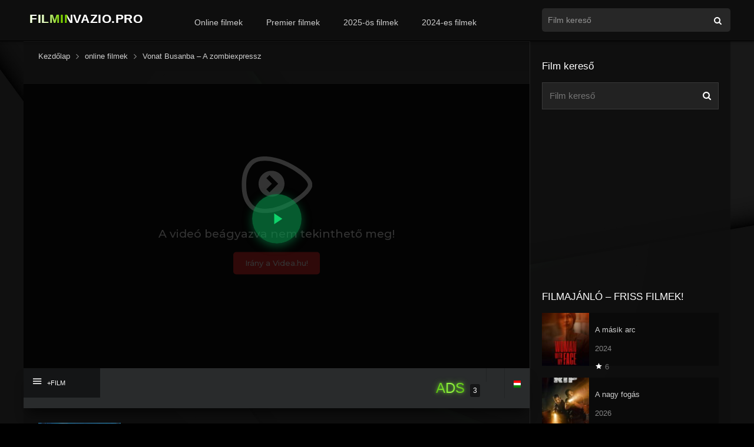

--- FILE ---
content_type: text/html; charset=UTF-8
request_url: https://filminvazio.pro/videa-film/vonat-busanba-a-zombiexpressz/
body_size: 17922
content:
<!DOCTYPE html><html lang="hu"><head><meta charset="UTF-8"/><link rel="apple-touch-icon" href="https://filminvazio.pro/wp-content/uploads/2021/12/apple-touch-icon.png"/><meta name="apple-mobile-web-app-capable" content="yes"><meta name="apple-mobile-web-app-status-bar-style" content="black"><meta name="mobile-web-app-capable" content="yes"><meta name="resrv_" content="db0d1fc9eecb5e164d525e5886b618dc"/><meta name="viewport" content="width=device-width, user-scalable=no, initial-scale=1.0, minimum-scale=1.0, maximum-scale=1.0"><link rel="shortcut icon" href="https://filminvazio.pro/wp-content/uploads/2021/12/favicon.png" type="image/x-icon"/><meta property="fb:admins" content="100016792566671"/><meta property="fb:app_id" content="204104604493612"/><meta property='og:image' content='https://image.tmdb.org/t/p/w780/jpdgqnUBpsb099uSnj8A6UEOQCC.jpg'/><meta property='og:image' content='https://image.tmdb.org/t/p/w780/fVpFOcQyHJM2di9upgSIwWD5wac.jpg'/><meta property='og:image' content='https://image.tmdb.org/t/p/w780/iLET7OUodN38RK3BVCMz4BwT8C2.jpg'/><title>Vonat Busanba &#8211; A zombiexpressz online teljes film magyarul! filminvazio.pro</title><meta name='robots' content='max-image-preview:large'/><link rel="alternate" type="application/rss+xml" title="online teljes film magyarul! filminvazio.pro &raquo; hírcsatorna" href="https://filminvazio.pro/feed/"/><link rel="alternate" type="application/rss+xml" title="online teljes film magyarul! filminvazio.pro &raquo; hozzászólás hírcsatorna" href="https://filminvazio.pro/comments/feed/"/><link rel="alternate" type="application/rss+xml" title="online teljes film magyarul! filminvazio.pro &raquo; Vonat Busanba &#8211; A zombiexpressz hozzászólás hírcsatorna" href="https://filminvazio.pro/videa-film/vonat-busanba-a-zombiexpressz/feed/"/><link rel="alternate" title="oEmbed (JSON)" type="application/json+oembed" href="https://filminvazio.pro/wp-json/oembed/1.0/embed?url=https%3A%2F%2Ffilminvazio.pro%2Fvidea-film%2Fvonat-busanba-a-zombiexpressz%2F"/><link rel="alternate" title="oEmbed (XML)" type="text/xml+oembed" href="https://filminvazio.pro/wp-json/oembed/1.0/embed?url=https%3A%2F%2Ffilminvazio.pro%2Fvidea-film%2Fvonat-busanba-a-zombiexpressz%2F&#038;format=xml"/><style id='wp-img-auto-sizes-contain-inline-css'>img:is([sizes=auto i],[sizes^="auto," i]){contain-intrinsic-size:3000px 1500px}</style><style id='wp-block-library-inline-css'>:root{--wp-block-synced-color:#7a00df;--wp-block-synced-color--rgb:122,0,223;--wp-bound-block-color:var(--wp-block-synced-color);--wp-editor-canvas-background:#ddd;--wp-admin-theme-color:#007cba;--wp-admin-theme-color--rgb:0,124,186;--wp-admin-theme-color-darker-10:#006ba1;--wp-admin-theme-color-darker-10--rgb:0,107,160.5;--wp-admin-theme-color-darker-20:#005a87;--wp-admin-theme-color-darker-20--rgb:0,90,135;--wp-admin-border-width-focus:2px}@media (min-resolution:192dpi){:root{--wp-admin-border-width-focus:1.5px}}.wp-element-button{cursor:pointer}:root .has-very-light-gray-background-color{background-color:#eee}:root .has-very-dark-gray-background-color{background-color:#313131}:root .has-very-light-gray-color{color:#eee}:root .has-very-dark-gray-color{color:#313131}:root .has-vivid-green-cyan-to-vivid-cyan-blue-gradient-background{background:linear-gradient(135deg,#00d084,#0693e3)}:root .has-purple-crush-gradient-background{background:linear-gradient(135deg,#34e2e4,#4721fb 50%,#ab1dfe)}:root .has-hazy-dawn-gradient-background{background:linear-gradient(135deg,#faaca8,#dad0ec)}:root .has-subdued-olive-gradient-background{background:linear-gradient(135deg,#fafae1,#67a671)}:root .has-atomic-cream-gradient-background{background:linear-gradient(135deg,#fdd79a,#004a59)}:root .has-nightshade-gradient-background{background:linear-gradient(135deg,#330968,#31cdcf)}:root .has-midnight-gradient-background{background:linear-gradient(135deg,#020381,#2874fc)}:root{--wp--preset--font-size--normal:16px;--wp--preset--font-size--huge:42px}.has-regular-font-size{font-size:1em}.has-larger-font-size{font-size:2.625em}.has-normal-font-size{font-size:var(--wp--preset--font-size--normal)}.has-huge-font-size{font-size:var(--wp--preset--font-size--huge)}.has-text-align-center{text-align:center}.has-text-align-left{text-align:left}.has-text-align-right{text-align:right}.has-fit-text{white-space:nowrap!important}#end-resizable-editor-section{display:none}.aligncenter{clear:both}.items-justified-left{justify-content:flex-start}.items-justified-center{justify-content:center}.items-justified-right{justify-content:flex-end}.items-justified-space-between{justify-content:space-between}.screen-reader-text{border:0;clip-path:inset(50%);height:1px;margin:-1px;overflow:hidden;padding:0;position:absolute;width:1px;word-wrap:normal!important}.screen-reader-text:focus{background-color:#ddd;clip-path:none;color:#444;display:block;font-size:1em;height:auto;left:5px;line-height:normal;padding:15px 23px 14px;text-decoration:none;top:5px;width:auto;z-index:100000}html:where(.has-border-color){border-style:solid}html:where([style*=border-top-color]){border-top-style:solid}html:where([style*=border-right-color]){border-right-style:solid}html:where([style*=border-bottom-color]){border-bottom-style:solid}html:where([style*=border-left-color]){border-left-style:solid}html:where([style*=border-width]){border-style:solid}html:where([style*=border-top-width]){border-top-style:solid}html:where([style*=border-right-width]){border-right-style:solid}html:where([style*=border-bottom-width]){border-bottom-style:solid}html:where([style*=border-left-width]){border-left-style:solid}html:where(img[class*=wp-image-]){height:auto;max-width:100%}:where(figure){margin:0 0 1em}html:where(.is-position-sticky){--wp-admin--admin-bar--position-offset:var(--wp-admin--admin-bar--height,0px)}@media screen and (max-width:600px){html:where(.is-position-sticky){--wp-admin--admin-bar--position-offset:0px}}</style><style id='global-styles-inline-css'>:root{--wp--preset--aspect-ratio--square:1;--wp--preset--aspect-ratio--4-3:4/3;--wp--preset--aspect-ratio--3-4:3/4;--wp--preset--aspect-ratio--3-2:3/2;--wp--preset--aspect-ratio--2-3:2/3;--wp--preset--aspect-ratio--16-9:16/9;--wp--preset--aspect-ratio--9-16:9/16;--wp--preset--color--black:#000000;--wp--preset--color--cyan-bluish-gray:#abb8c3;--wp--preset--color--white:#ffffff;--wp--preset--color--pale-pink:#f78da7;--wp--preset--color--vivid-red:#cf2e2e;--wp--preset--color--luminous-vivid-orange:#ff6900;--wp--preset--color--luminous-vivid-amber:#fcb900;--wp--preset--color--light-green-cyan:#7bdcb5;--wp--preset--color--vivid-green-cyan:#00d084;--wp--preset--color--pale-cyan-blue:#8ed1fc;--wp--preset--color--vivid-cyan-blue:#0693e3;--wp--preset--color--vivid-purple:#9b51e0;--wp--preset--gradient--vivid-cyan-blue-to-vivid-purple:linear-gradient(135deg,rgb(6,147,227) 0%,rgb(155,81,224) 100%);--wp--preset--gradient--light-green-cyan-to-vivid-green-cyan:linear-gradient(135deg,rgb(122,220,180) 0%,rgb(0,208,130) 100%);--wp--preset--gradient--luminous-vivid-amber-to-luminous-vivid-orange:linear-gradient(135deg,rgb(252,185,0) 0%,rgb(255,105,0) 100%);--wp--preset--gradient--luminous-vivid-orange-to-vivid-red:linear-gradient(135deg,rgb(255,105,0) 0%,rgb(207,46,46) 100%);--wp--preset--gradient--very-light-gray-to-cyan-bluish-gray:linear-gradient(135deg,rgb(238,238,238) 0%,rgb(169,184,195) 100%);--wp--preset--gradient--cool-to-warm-spectrum:linear-gradient(135deg,rgb(74,234,220) 0%,rgb(151,120,209) 20%,rgb(207,42,186) 40%,rgb(238,44,130) 60%,rgb(251,105,98) 80%,rgb(254,248,76) 100%);--wp--preset--gradient--blush-light-purple:linear-gradient(135deg,rgb(255,206,236) 0%,rgb(152,150,240) 100%);--wp--preset--gradient--blush-bordeaux:linear-gradient(135deg,rgb(254,205,165) 0%,rgb(254,45,45) 50%,rgb(107,0,62) 100%);--wp--preset--gradient--luminous-dusk:linear-gradient(135deg,rgb(255,203,112) 0%,rgb(199,81,192) 50%,rgb(65,88,208) 100%);--wp--preset--gradient--pale-ocean:linear-gradient(135deg,rgb(255,245,203) 0%,rgb(182,227,212) 50%,rgb(51,167,181) 100%);--wp--preset--gradient--electric-grass:linear-gradient(135deg,rgb(202,248,128) 0%,rgb(113,206,126) 100%);--wp--preset--gradient--midnight:linear-gradient(135deg,rgb(2,3,129) 0%,rgb(40,116,252) 100%);--wp--preset--font-size--small:13px;--wp--preset--font-size--medium:20px;--wp--preset--font-size--large:36px;--wp--preset--font-size--x-large:42px;--wp--preset--spacing--20:0.44rem;--wp--preset--spacing--30:0.67rem;--wp--preset--spacing--40:1rem;--wp--preset--spacing--50:1.5rem;--wp--preset--spacing--60:2.25rem;--wp--preset--spacing--70:3.38rem;--wp--preset--spacing--80:5.06rem;--wp--preset--shadow--natural:6px 6px 9px rgba(0,0,0,0.2);--wp--preset--shadow--deep:12px 12px 50px rgba(0,0,0,0.4);--wp--preset--shadow--sharp:6px 6px 0px rgba(0,0,0,0.2);--wp--preset--shadow--outlined:6px 6px 0px -3px rgb(255,255,255),6px 6px rgb(0,0,0);--wp--preset--shadow--crisp:6px 6px 0px rgb(0,0,0)}:where(.is-layout-flex){gap:0.5em}:where(.is-layout-grid){gap:0.5em}body .is-layout-flex{display:flex}.is-layout-flex{flex-wrap:wrap;align-items:center}.is-layout-flex >:is(*,div){margin:0}body .is-layout-grid{display:grid}.is-layout-grid >:is(*,div){margin:0}:where(.wp-block-columns.is-layout-flex){gap:2em}:where(.wp-block-columns.is-layout-grid){gap:2em}:where(.wp-block-post-template.is-layout-flex){gap:1.25em}:where(.wp-block-post-template.is-layout-grid){gap:1.25em}.has-black-color{color:var(--wp--preset--color--black) !important}.has-cyan-bluish-gray-color{color:var(--wp--preset--color--cyan-bluish-gray) !important}.has-white-color{color:var(--wp--preset--color--white) !important}.has-pale-pink-color{color:var(--wp--preset--color--pale-pink) !important}.has-vivid-red-color{color:var(--wp--preset--color--vivid-red) !important}.has-luminous-vivid-orange-color{color:var(--wp--preset--color--luminous-vivid-orange) !important}.has-luminous-vivid-amber-color{color:var(--wp--preset--color--luminous-vivid-amber) !important}.has-light-green-cyan-color{color:var(--wp--preset--color--light-green-cyan) !important}.has-vivid-green-cyan-color{color:var(--wp--preset--color--vivid-green-cyan) !important}.has-pale-cyan-blue-color{color:var(--wp--preset--color--pale-cyan-blue) !important}.has-vivid-cyan-blue-color{color:var(--wp--preset--color--vivid-cyan-blue) !important}.has-vivid-purple-color{color:var(--wp--preset--color--vivid-purple) !important}.has-black-background-color{background-color:var(--wp--preset--color--black) !important}.has-cyan-bluish-gray-background-color{background-color:var(--wp--preset--color--cyan-bluish-gray) !important}.has-white-background-color{background-color:var(--wp--preset--color--white) !important}.has-pale-pink-background-color{background-color:var(--wp--preset--color--pale-pink) !important}.has-vivid-red-background-color{background-color:var(--wp--preset--color--vivid-red) !important}.has-luminous-vivid-orange-background-color{background-color:var(--wp--preset--color--luminous-vivid-orange) !important}.has-luminous-vivid-amber-background-color{background-color:var(--wp--preset--color--luminous-vivid-amber) !important}.has-light-green-cyan-background-color{background-color:var(--wp--preset--color--light-green-cyan) !important}.has-vivid-green-cyan-background-color{background-color:var(--wp--preset--color--vivid-green-cyan) !important}.has-pale-cyan-blue-background-color{background-color:var(--wp--preset--color--pale-cyan-blue) !important}.has-vivid-cyan-blue-background-color{background-color:var(--wp--preset--color--vivid-cyan-blue) !important}.has-vivid-purple-background-color{background-color:var(--wp--preset--color--vivid-purple) !important}.has-black-border-color{border-color:var(--wp--preset--color--black) !important}.has-cyan-bluish-gray-border-color{border-color:var(--wp--preset--color--cyan-bluish-gray) !important}.has-white-border-color{border-color:var(--wp--preset--color--white) !important}.has-pale-pink-border-color{border-color:var(--wp--preset--color--pale-pink) !important}.has-vivid-red-border-color{border-color:var(--wp--preset--color--vivid-red) !important}.has-luminous-vivid-orange-border-color{border-color:var(--wp--preset--color--luminous-vivid-orange) !important}.has-luminous-vivid-amber-border-color{border-color:var(--wp--preset--color--luminous-vivid-amber) !important}.has-light-green-cyan-border-color{border-color:var(--wp--preset--color--light-green-cyan) !important}.has-vivid-green-cyan-border-color{border-color:var(--wp--preset--color--vivid-green-cyan) !important}.has-pale-cyan-blue-border-color{border-color:var(--wp--preset--color--pale-cyan-blue) !important}.has-vivid-cyan-blue-border-color{border-color:var(--wp--preset--color--vivid-cyan-blue) !important}.has-vivid-purple-border-color{border-color:var(--wp--preset--color--vivid-purple) !important}.has-vivid-cyan-blue-to-vivid-purple-gradient-background{background:var(--wp--preset--gradient--vivid-cyan-blue-to-vivid-purple) !important}.has-light-green-cyan-to-vivid-green-cyan-gradient-background{background:var(--wp--preset--gradient--light-green-cyan-to-vivid-green-cyan) !important}.has-luminous-vivid-amber-to-luminous-vivid-orange-gradient-background{background:var(--wp--preset--gradient--luminous-vivid-amber-to-luminous-vivid-orange) !important}.has-luminous-vivid-orange-to-vivid-red-gradient-background{background:var(--wp--preset--gradient--luminous-vivid-orange-to-vivid-red) !important}.has-very-light-gray-to-cyan-bluish-gray-gradient-background{background:var(--wp--preset--gradient--very-light-gray-to-cyan-bluish-gray) !important}.has-cool-to-warm-spectrum-gradient-background{background:var(--wp--preset--gradient--cool-to-warm-spectrum) !important}.has-blush-light-purple-gradient-background{background:var(--wp--preset--gradient--blush-light-purple) !important}.has-blush-bordeaux-gradient-background{background:var(--wp--preset--gradient--blush-bordeaux) !important}.has-luminous-dusk-gradient-background{background:var(--wp--preset--gradient--luminous-dusk) !important}.has-pale-ocean-gradient-background{background:var(--wp--preset--gradient--pale-ocean) !important}.has-electric-grass-gradient-background{background:var(--wp--preset--gradient--electric-grass) !important}.has-midnight-gradient-background{background:var(--wp--preset--gradient--midnight) !important}.has-small-font-size{font-size:var(--wp--preset--font-size--small) !important}.has-medium-font-size{font-size:var(--wp--preset--font-size--medium) !important}.has-large-font-size{font-size:var(--wp--preset--font-size--large) !important}.has-x-large-font-size{font-size:var(--wp--preset--font-size--x-large) !important}</style><style id='classic-theme-styles-inline-css'>.wp-block-button__link{color:#fff;background-color:#32373c;border-radius:9999px;box-shadow:none;text-decoration:none;padding:calc(.667em + 2px) calc(1.333em + 2px);font-size:1.125em}.wp-block-file__button{background:#32373c;color:#fff;text-decoration:none}</style><link rel='stylesheet' id='msb-fontawesome-css' href='https://cdnjs.cloudflare.com/ajax/libs/font-awesome/6.5.0/css/all.min.css' type='text/css' media='all'/>
<link rel="stylesheet" type="text/css" href="//filminvazio.pro/wp-content/cache/wpfc-minified/2c6g05aw/hke5x.css" media="all"/><link rel='stylesheet' id='fonts-css' href='https://fonts.googleapis.com/css?family=Source%20Sans%20Pro:300,400,500,700' type='text/css' media='all'/>
<link rel="stylesheet" type="text/css" href="//filminvazio.pro/wp-content/cache/wpfc-minified/jy97c9wu/hke68.css" media="all"/><script src='//filminvazio.pro/wp-content/cache/wpfc-minified/23igl69m/hke68.js'></script>
<script src="https://www.google.com/recaptcha/api.js" id="recaptcha-js"></script><script id="dt_main_ajax-js-extra">var dtAjax={"url":"/wp-admin/admin-ajax.php","loading":"online filmek..","afavorites":"Add to favorites","rfavorites":"Remove of favorites","remove":"T\u00f6rl\u00e9s","isawit":"I saw it","send":"Data send..","updating":"Updating data..","error":"Error","pending":"F\u00fcgg\u0151ben l\u00e9v\u0151 \u00e1ttekint\u00e9s","ltipe":"Download","sending":"Adatok k\u00fcld\u00e9se","enabled":"Enable","disabled":"Disable","trash":"Delete","lshared":"Links Shared","ladmin":"Manage pending links","sendingrep":"K\u00e9rj\u00fck, v\u00e1rjon, k\u00fcldj\u00f6n adatokat.","ready":"Ready"};//# sourceURL=dt_main_ajax-js-extra</script><script src='//filminvazio.pro/wp-content/cache/wpfc-minified/lkwj4lzh/hke68.js'></script>
<script id="starstruck-js-js-extra">var ss_l18n={"enable_movies":"1","enable_tvshows":"1","enable_seasons":"1","enable_episodes":"1","require_login":"","nonce":"3b6cc6fdd2","url":"/wp-admin/admin-ajax.php"};//# sourceURL=starstruck-js-js-extra</script><script src='//filminvazio.pro/wp-content/cache/wpfc-minified/76smyvll/hke68.js'></script>
<link rel="https://api.w.org/" href="https://filminvazio.pro/wp-json/"/><link rel="EditURI" type="application/rsd+xml" title="RSD" href="https://filminvazio.pro/xmlrpc.php?rsd"/><meta name="generator" content="WordPress 6.9"/><link rel="canonical" href="https://filminvazio.pro/videa-film/vonat-busanba-a-zombiexpressz/"/><link rel='shortlink' href='https://filminvazio.pro/?p=15124'/><meta name="robots" content="index,follow,noodp,noydir"/><meta name="description" content="Az elfoglalt befektetési tanácsadó, Seok-Woo elhatározza, hogy születésnapi ajándék gyanánt elviszi elhidegült kislányát a volt feleségéhez"/><script type="application/ld+json">{"@context":"https:\/\/schema.org\/","@type":"BlogPosting","mainEntityOfPage":{"@type":"WebPage","@id":"https:\/\/filminvazio.pro\/videa-film\/vonat-busanba-a-zombiexpressz\/"},"url":"https:\/\/filminvazio.pro\/videa-film\/vonat-busanba-a-zombiexpressz\/","headline":"Vonat Busanba - A zombiexpressz","datePublished":"2024-06-06T17:21:25+02:00","dateModified":"2024-06-06T17:22:46+02:00","publisher":{"@type":"Organization","@id":"https:\/\/filminvazio.pro\/#organization","name":"online teljes film magyarul! filminvazio.pro","logo":{"@type":"ImageObject","url":"","width":600,"height":60}},"image":{"@type":"ImageObject","url":"https:\/\/filminvazio.pro\/wp-content\/uploads\/2020\/07\/sATiSXW9kgntkPPPuOHmIL2Teuv.jpg","width":696,"height":714},"description":"Az elfoglalt befektetési tanácsadó, Seok-Woo elhatározza, hogy születésnapi ajándék gyanánt elviszi elhidegült kislányát a volt feleségéhez Busanba. Már a vonaton, az utaskísérő mögött felugrik egy sebesült nő, aki nem sokkal később szörnyű kínok között meghal - ám néhány pillanattal később vérszomjas szörnyetegként tér magához, és őrjöngve ugrik rá a","author":{"@type":"Person","name":"NeS","url":"https:\/\/filminvazio.pro\/profil\/nes100\/","description":"Legjobb filmek online magyarul! Online Filmek, teljes filmek, filmnézés! filminvazio.pro","image":{"@type":"ImageObject","url":"https:\/\/secure.gravatar.com\/avatar\/ddacedba85e3d25dc3709cd509243c28d13018111608d362ad1fc9ba05be8d8d?s=96&d=monsterid&r=r","height":96,"width":96},"sameAs":["https:\/\/filminvazio.pro"]}}</script><script>jQuery(document).ready(function(a){'false'==dtGonza.mobile&&a(window).load(function(){a('.scrolling').mCustomScrollbar({theme:'minimal-dark',scrollButtons:{enable:!0},callbacks:{onTotalScrollOffset:100,alwaysTriggerOffsets:!1}})})});</script><style type='text/css'>body{font-family:"Source Sans Pro",sans-serif}body{background:#000000}a,.home-blog-post .entry-date .date,.top-imdb-item:hover>.title a,.module .content .items .item .data h3 a:hover,.head-main-nav ul.main-header li:hover>a,.login_box .box a.register{color:#61b804}.nav_items_module a.btn:hover,.pagination span.current,.w_item_b a:hover>.data span.wextra b i,.comment-respond h3:before,footer.main .fbox .fmenu ul li a:hover{color:#61b804}header.main .hbox .search form button[type=submit]:hover,.loading,#seasons .se-c .se-a ul.episodios li .episodiotitle a:hover,.sgeneros a:hover,.page_user nav.user ul li a:hover{color:#61b804}footer.main .fbox .fmenu ul li.current-menu-item a,.posts .meta .autor i,.pag_episodes .item a:hover,a.link_a:hover,ul.smenu li a:hover{color:#61b804}header.responsive .nav a.active:before,header.responsive .search a.active:before,.dtuser a.clicklogin:hover,.menuresp .menu ul.resp li a:hover,.menuresp .menu ul.resp li ul.sub-menu li a:hover{color:#61b804}.sl-wrapper a:before,table.account_links tbody td a:hover,.dt_mainmeta nav.genres ul li a:hover{color:#61b804}.dt_mainmeta nav.genres ul li.current-cat a:before{color:#61b804}.head-main-nav ul.main-header li ul.sub-menu li a:hover,form.form-resp-ab button[type=submit]:hover>span,.sidebar aside.widget ul li a:hover{color:#61b804}header.top_imdb h1.top-imdb-h1 span,article.post .information .meta span.autor,.w_item_c a:hover>.rating i,span.comment-author-link,.pagination a:hover{color:#61b804}.letter_home ul.glossary li a:hover,.letter_home ul.glossary li a.active,.user_control a.in-list{color:#61b804}.starstruck .star-on-png:before{color:#61b804}.linktabs ul li a.selected,ul.smenu li a.selected,a.liked,.module .content header span a.see-all,.page_user nav.user ul li a.selected,.dt_mainmeta nav.releases ul li a:hover{background:#61b804}a.see_all,p.form-submit input[type=submit]:hover,.report-video-form fieldset input[type=submit],a.mtoc,.contact .wrapper fieldset input[type=submit],span.item_type,a.main{background:#61b804}.head-main-nav ul.main-header li a i,.post-comments .comment-reply-link:hover,#seasons .se-c .se-q span.se-o,#edit_link .box .form_edit .cerrar a:hover{background:#61b804}.user_edit_control ul li a.selected,form.update_profile fieldset input[type=submit],.page_user .content .paged a.load_more:hover,#edit_link .box .form_edit fieldset input[type="submit"]{background:#61b804}.login_box .box input[type="submit"],.form_post_lik .control .left a.add_row:hover,.form_post_lik .table table tbody tr td a.remove_row:hover,.form_post_lik .control .right input[type="submit"]{background:#61b804}#dt_contenedor{background:#000000}.plyr input[type=range]::-ms-fill-lower{background:#61b804}.menuresp .menu .user a.ctgs,.menuresp .menu .user .logout a:hover{background:#61b804}.plyr input[type=range]:active::-webkit-slider-thumb{background:#61b804}.plyr input[type=range]:active::-moz-range-thumb{background:#61b804}.plyr input[type=range]:active::-ms-thumb{background:#61b804}.tagcloud a:hover,ul.abc li a:hover,ul.abc li a.select,{background:#61b804}.contact .wrapper fieldset input[type=text]:focus,.contact .wrapper fieldset textarea:focus,header.main .hbox .dt_user ul li ul li:hover > a,.login_box .box a.register{border-color:#61b804}.module .content header h1{border-color:#61b804}.module .content header h2{border-color:#61b804}a.see_all{border-color:#61b804}.top-imdb-list h3{border-color:#61b804}.user_edit_control ul li a.selected:before{border-top-color:#61b804}input.MyButton{width:300px;padding:20px;cursor:pointer;font-weight:bold;font-size:100%;background:#000000;color:#fff;border:2px solid #FFFFFF;border-radius:10px;-moz-box-shadow::6px 6px 5px #999;-webkit-box-shadow::6px 6px 5px #999;box-shadow::6px 6px 5px #999}input.MyButton:hover{color:#61b804;background:#000;border:1px solid #fff}#myLink{display:none}.w3-button{width:300px}.videoWrapper{position:relative;padding-bottom:56.25%;/* 16:9 */padding-top:25px;height:0}.videoWrapper iframe{position:absolute;top:0;left:0;width:100%;height:100%}video{width:100%;height:auto}#dt_contenedor{background-image:url(https://filminvazio.pro/filminvazio2.webp);background-repeat:no-repeat;background-attachment:fixed;background-size:cover;background-position:50% 0%}.fb-background-color{background:dark !important}<style>.adsterra-play-overlay{display:block;width:300px;height:250px;position:relative;border-radius:10px;overflow:hidden;margin:20px auto;text-decoration:none;box-shadow:0 0 10px rgba(0,0,0,0.35);transition:transform .3s ease}.adsterra-play-overlay:hover{transform:scale(1.03)}.adsterra-play-overlay img{width:100%;height:100%;object-fit:cover;display:block}
.adsterra-play-overlay .play-circle{position:absolute;top:45%;left:50%;transform:translate(-50%,-50%);width:84px;height:84px;display:flex;align-items:center;justify-content:center;border-radius:50%;background:rgba(8,138,72,0.65);
transition:transform .18s ease,box-shadow .18s ease,background .18s ease;box-shadow:0 4px 16px rgba(8,138,72,0.55)}.adsterra-play-overlay:hover .play-circle{transform:translate(-50%,-50%) scale(1.08);background:rgba(6,100,52,0.85);
box-shadow:0 6px 22px rgba(6,100,52,0.6)}
.adsterra-play-overlay .play-btn{position:absolute;bottom:12px;left:50%;transform:translateX(-50%);background:linear-gradient(90deg,#055d31,#02381d);padding:6px 14px;border-radius:6px;color:#fff;font-weight:bold;font-size:14px;box-shadow:0 2px 8px rgba(0,0,0,0.6);animation:pulse 1.8s infinite}@keyframes pulse{0%{transform:translateX(-50%) scale(1);box-shadow:0 0 6px rgba(5,93,49,0.6)}50%{transform:translateX(-50%) scale(1.06);box-shadow:0 0 12px rgba(5,93,49,0.8)}100%{transform:translateX(-50%) scale(1);box-shadow:0 0 6px rgba(5,93,49,0.6)}}@media(max-width:480px){.adsterra-play-overlay{width:100%;height:auto;aspect-ratio:6/5}.adsterra-play-overlay .play-circle{width:68px;height:68px}.adsterra-play-overlay .play-circle svg{width:38px;height:38px}}</style><style>.ads-glow{font-weight:400;
font-family:\'Arial\',sans-serif;font-size:24px;background:linear-gradient(90deg,#4fae00 0%,#a6ff4d 50%,#4fae00 100%);-webkit-background-clip:text;-webkit-text-fill-color:transparent;animation:adsPulse 2s infinite ease-in-out;text-shadow:0 0 4px rgba(97,184,4,0.5),0 0 8px rgba(97,184,4,0.4)}
@keyframes adsPulse{0%{background-position:0% 50%;text-shadow:0 0 3px rgba(97,184,4,0.4),0 0 6px rgba(97,184,4,0.3)}50%{background-position:100% 50%;text-shadow:0 0 6px rgba(130,255,60,0.6),0 0 12px rgba(130,255,60,0.5)}100%{background-position:0% 50%;text-shadow:0 0 3px rgba(97,184,4,0.4),0 0 6px rgba(97,184,4,0.3)}}</style></style><link rel="stylesheet" href="https://www.w3schools.com/w3css/4/w3.css"><script>(function(){/*
<div id="fb-root"></div><script async defer crossorigin="anonymous" src="https://connect.facebook.net/hu_HU/sdk.js#xfbml=1&version=v19.0&appId=204104604493612" nonce="QGL2JSv4"></script><script async src="https://www.googletagmanager.com/gtag/js?id=G-YTDNQ1ZXEC"></script><script>window.dataLayer=window.dataLayer||[];function gtag(){dataLayer.push(arguments);}gtag('js', new Date());gtag('config', 'G-YTDNQ1ZXEC');</script><script src="https://www.google.com/recaptcha/api.js"></script></head><body class="wp-singular movies-template-default single single-movies postid-15124 wp-theme-filmek"><div id="dt_contenedor"><header id="header" class="main"><div class="hbox"><div class="logo"><a href="https://filminvazio.pro/"><img src="https://filminvazio.pro/filminvazio.pro-online-teljes-filmek-magyarul.svg" alt="online teljes film magyarul! filminvazio.pro"></a></div><div class="head-main-nav"><div class="menu-header-menu-container"><ul id="main_header" class="main-header"><li id="menu-item-10367" class="menu-item menu-item-type-custom menu-item-object-custom menu-item-10367"><a href="https://filminvazio.pro/videa-film/">Online filmek</a></li><li id="menu-item-621" class="menu-item menu-item-type-custom menu-item-object-custom menu-item-621"><a href="https://filminvazio.pro/online-filmek/premier-filmek/">Premier filmek</a></li><li id="menu-item-29978" class="menu-item menu-item-type-custom menu-item-object-custom menu-item-29978"><a href="https://filminvazio.pro/filmek/2025/">2025-ös filmek</a></li><li id="menu-item-625" class="menu-item menu-item-type-custom menu-item-object-custom menu-item-625"><a href="https://filminvazio.pro/filmek/2024/">2024-es filmek</a></li></ul></div></div><div class="headitems"><div id="advc-menu" class="search"><form method="get" id="searchform" action="https://filminvazio.pro"><input type="text" placeholder="Film kereső" name="s" id="s" value="" autocomplete="off"><button class="search-button" type="submit"><span class="icon-search2"></span></button></form></div><div class="live-search"></div></div></div></header><div class="fixheadresp"><header class="responsive"><div class="nav"><a class="aresp nav-resp"></a></div><div class="search"><a class="aresp search-resp"></a></div><div class="logo"><a href="https://filminvazio.pro/"><img src="https://filminvazio.pro/filminvazio.pro-online-teljes-filmek-magyarul.svg" alt="online teljes film magyarul! filminvazio.pro"></a></div></header><div class="search_responsive"><form method="get" id="form-search-resp" class="form-resp-ab" action="https://filminvazio.pro"><input type="text" placeholder="Film kereső" name="s" id="s" value="" autocomplete="off"><button type="submit" class="search-button"><span class="icon-search3"></span></button></form><div class="live-search"></div></div><div id="arch-menu" class="menuresp"><div class="menu"><div class="menu-header-menu-container"><ul id="main_header" class="resp"><li class="menu-item menu-item-type-custom menu-item-object-custom menu-item-10367"><a href="https://filminvazio.pro/videa-film/">Online filmek</a></li><li class="menu-item menu-item-type-custom menu-item-object-custom menu-item-621"><a href="https://filminvazio.pro/online-filmek/premier-filmek/">Premier filmek</a></li><li class="menu-item menu-item-type-custom menu-item-object-custom menu-item-29978"><a href="https://filminvazio.pro/filmek/2025/">2025-ös filmek</a></li><li class="menu-item menu-item-type-custom menu-item-object-custom menu-item-625"><a href="https://filminvazio.pro/filmek/2024/">2024-es filmek</a></li></ul></div></div></div></div><div id="contenedor"><div class="login_box"><div class="box"><a id="c_loginbox"><i class="icon-close2"></i></a><h3>Login to your account</h3><form method="post" action="https://filminvazio.pro/wp-login.php"><fieldset class="user"><input type="text" name="log" placeholder="Felhasználónév"></fieldset><fieldset class="password"><input type="password" name="pwd" placeholder="Jelszó"></fieldset><label><input name="rememberme" type="checkbox" id="rememberme" value="forever"> Remember Me</label><fieldset class="submit"><input type="submit" value="Belépés"></fieldset><a class="register" href="https://filminvazio.pro/my-account/?action=sign-in">Register a new account</a><label><a class="pteks" href="https://filminvazio.pro/wp-login.php?action=lostpassword">Lost your password?</a></label><input type="hidden" name="redirect_to" value="https://filminvazio.pro/videa-film/vonat-busanba-a-zombiexpressz/"></form></div></div><style>#dt_contenedor{background-image:url(https://filminvazio.pro/filminvazio2.webp);background-repeat:no-repeat;background-attachment:fixed;background-size:cover;background-position:50% 0%}</style><div id="single" class="dtsingle"><div id="edit_link"></div><div class="content"><div class="dt-breadcrumb breadcrumb_bottom"><ol vocab="http://schema.org/" typeof="BreadcrumbList"><li property="itemListElement" typeof="ListItem"><a property="item" typeof="WebPage" href="https://filminvazio.pro"><span property="name">Kezdőlap</span></a><span class="icon-angle-right" property="position" content="1"></span></li><li property="itemListElement" typeof="ListItem"><a property="item" typeof="WebPage" href="https://filminvazio.pro/videa-film/"><span property="name">online filmek</span></a><span class="icon-angle-right" property="position" content="2"></span></li><li property="itemListElement" typeof="ListItem"><a property="item" typeof="WebPage" href="https://filminvazio.pro/videa-film/vonat-busanba-a-zombiexpressz/"><span property="name">Vonat Busanba &#8211; A zombiexpressz</span></a><span property="position" content="3"></span></li></ol></div>&nbsp;<div id="playex" class="player_sist"><div id="report-video" class="report-video-form animation-3"><div class="fixform"><div class="title">Mit szeretnél bejelenteni?</div><div id="msg"></div><form id="post_report" class="reportar_form"><fieldset><textarea name="mensaje" rows="4" placeholder="Mi a probléma? Kérlek, magyarázd el." required></textarea></fieldset><fieldset><input type="email" name="reportmail" placeholder="Email cím" required /><label>Az e-mail címed csak a moderátorok számára látható</label></fieldset><fieldset><div class="g-recaptcha" data-sitekey="6LfrdwQsAAAAAL2LzhiffNM9kuoSTzFIANxSoyJC"></div><label>Verification code</label></fieldset><fieldset><input type="submit" value="Küldés"></fieldset><input type="hidden" name="idpost" value="15124"><input type="hidden" name="permalink" value="https://filminvazio.pro/videa-film/vonat-busanba-a-zombiexpressz/"><input type="hidden" name="title" value="Vonat Busanba &#8211; A zombiexpressz"><input type="hidden" name="ip" value="162.158.18.63"><input type="hidden" name="send_report" value="true"><input type="hidden" id="send-report-nonce" name="send-report-nonce" value="d0498f1d1f" /><input type="hidden" name="_wp_http_referer" value="/videa-film/vonat-busanba-a-zombiexpressz/" /></form></div><a class="report-video mtoc"><i class="icon-close"></i></a></div><div class="control"><nav class="player"><ul class="options"><li></li></ul></nav></div><script>jQuery(document).ready(function($){$('#post_report').on('submit', function(e){e.preventDefault();var form=$(this);
if(typeof grecaptcha!=="undefined"){var response=grecaptcha.getResponse();if(response.length===0){$('#msg').html('<div style="color:red;">❌ Please verify the reCAPTCHA.</div>');return;}}var formData=form.serialize();formData +='&action=send_report';$.ajax({type: 'POST',url: 'https://filminvazio.pro/wp-admin/admin-ajax.php',data: formData,beforeSend: function(){$('#msg').html('<div style="color:gray;">⏳ Sending report...</div>');},success: function(response){console.log('AJAX response:', response);if(response.success){$('#msg').html('<div style="color:green;">✅ Report sent successfully!</div>');form[0].reset();if(typeof grecaptcha!=="undefined") grecaptcha.reset();}else{$('#msg').html('<div style="color:red;">❌ ' + (response.data?.message||'Error sending report') + '</div>');}},error: function(xhr, status, error){console.log('AJAX error:', error);$('#msg').html('<div style="color:red;">❌ AJAX error: ' + error + '</div>');}});});});</script><div class="playex"><div id="playerads" class="ads_player"><div class="ads_box"><div class="ads"><div class="code"><a href="/?adgo=1" target="_blank" rel="noopener noreferrer" class="adsterra-play-overlay"> <span class="play-circle" aria-hidden="true"> <svg viewBox="0 0 100 100" width="46" height="46" xmlns="http://www.w3.org/2000/svg" role="img" aria-label="Play"> <circle cx="50" cy="50" r="48" fill="rgba(0,0,0,0.0)"/> <polygon points="40,30 70,50 40,70" fill="#0fd36b"/> </svg> </span> </a></div></div></div></div><div id="option-1" class="play-box-iframe fixidtab"><iframe class="metaframe rptss" src="https://videa.hu/player?v=KxnXl5uImH4CyCIB" frameborder="0" scrolling="no" allowfullscreen></iframe></div><div id="option-2" class="play-box-iframe fixidtab"><iframe class="metaframe rptss" src="https://mega.nz/embed/ooEDhYoA#sF13msUumoAqFv8A0mib8iKAp-UvvdqlCMF_Mfg7trg" frameborder="0" scrolling="no" allowfullscreen></iframe></div></div><div class="control"><nav class="player"><ul class="options"><li><a class="sources"><i class="icon-menu listsormenu"></i> <b>+Film</b></a><ul class="idTabs sourceslist scrolling"><li><a class="options" href="#option-1"><b class="icon-play_arrow"></b> Vonat Busanba - A zombiexpressz<span class="dt_flag"><img src="https://filminvazio.pro/wp-content/themes/filmek/assets/img/flags/hu.png"></span><li><a class="options" href="#option-2"><b class="icon-play_arrow"></b> Vonat Busanba - A zombiexpressz magyar<span class="dt_flag"><img src="https://filminvazio.pro/wp-content/themes/filmek/assets/img/flags/hu.png"></span> </ul></li></ul></nav><nav class="controles"><ul class="list"> <li id="count" class="contadorads"><span class="ads-glow">ADS</span> <i id="contador">9</i></li><li><a class="wide reco"> <span class="dt_flag"><img src="https://filminvazio.pro/wp-content/themes/filmek/assets/img/flags/hu.png"></span></a></li></a></li></ul></nav></div></div><script>jQuery(document).ready(function($){$("#oscuridad").css("height", $(document).height()).hide();$(".lightSwitcher").click(function(){$("#oscuridad").toggle();if($("#oscuridad").is(":hidden"))
$(this).html("<i class='icon-wb_sunny'></i>").removeClass("turnedOff");else
$(this).html("<i class='icon-wb_sunny'></i>").addClass("turnedOff");});var segundos=9;function ads_time(){var t=setTimeout(ads_time, 1000);document.getElementById('contador').innerHTML='' +segundos--+'';if(segundos==0){$('#playerads').fadeOut('slow');$('#count').fadeOut('slow');clearInterval(setTimeout);}}ads_time();$(".options").click(function(){$('.rptss').attr('src', function(i, val){ return val; });});});</script><div class="sheader"><div class="poster"><img src="https://filminvazio.pro/wp-content/uploads/2020/07/sATiSXW9kgntkPPPuOHmIL2Teuv-185x278.jpg" alt="Vonat Busanba &#8211; A zombiexpressz"></div><div class="data"><h1>Vonat Busanba &#8211; A zombiexpressz</h1><div class="extra"><span class="tagline">Vonat Busanba - A zombiexpressz 2016 online</span><span class="date">Jul. 20, 2016</span><span class="country">KR. </span><span class="runtime">118 Perc.</span></div><div class="starstruck-ptype"><div itemscope itemtype="http://schema.org/Service"><meta itemprop="name" content="Vonat Busanba - A zombiexpressz"><div itemscope class="starstruck-wrap" itemprop="aggregateRating" itemtype="https://schema.org/Blog"><meta itemprop="bestRating" content="10"/><meta itemprop="worstRating" content="1"/><div class="dt_rating_data"><div class="starstruck starstruck-main" data-id="15124" data-rating="8.5" data-type="post"></div><section class="nope starstruck-rating-wrap">Your rating: <span class="rating-yours">0</span></section><div class="starstruck-rating"><span class="dt_rating_vgs" itemprop="ratingValue">8.5</span><i class="icon-account_circle"></i> <span class="rating-count" itemprop="ratingCount">47</span> <span class="rating-text">votes</span></div></div></div></div></div><div class="sgeneros"> <a href="https://filminvazio.pro/online-filmek/akcio-filmek-online/" rel="tag">Akció</a><a href="https://filminvazio.pro/online-filmek/horror/" rel="tag">Horror</a><a href="https://filminvazio.pro/online-filmek/thriller/" rel="tag">Thriller</a></div></div></div><div class="single_tabs"><div class="user_control"></div><ul id="section" class="smenu idTabs"><li><a href="#info">FILMINFÓ</a></li><li><a href="#cast">SZEREPLŐK</a></li><li><a href="#trailer">ELŐZETES</a></li> <li><a href="#online">LINK</a></li></ul></div><div id="trailer" class="sbox fixidtab"><h2>Vonat Busanba &#8211; A zombiexpressz Filmelőzetes</h2><div class="videobox"><div class="embed"><iframe width="760" height="429" class="rptss" src="https://www.youtube.com/embed/jwRtqdwgrFU?rel=0&amp;controls=1&amp;showinfo=0&autoplay=0" frameborder="0" allowfullscreen></iframe></div></div></div><div id="cast" class="sbox fixidtab"><h2>RENDEZŐ</h2><div class="persons"><div class="person"><div class="img"><a href="https://filminvazio.pro/rendezok/yeon-sang-ho/"><img alt="Yeon Sang-ho" src="https://image.tmdb.org/t/p/w92/ux5voUQtKPXMpbWIR3WYAboNYAH.jpg"/></a></div><div class="data"><div class="name"><a href="https://filminvazio.pro/rendezok/yeon-sang-ho/">Yeon Sang-ho</a></div><div class="caracter">RENDEZŐ</div></div></div></div><h2>SZEREPLŐK</h2><div class="persons"><div class="person"><div class="img"><a href="https://filminvazio.pro/sztar/gong-yoo/"><img alt="Gong Yoo isSeok Woo" src="https://image.tmdb.org/t/p/w92/cm4csWdIzLzLLY0slynfk1B71QF.jpg"/></a></div><div class="data"><div class="name"><a href="https://filminvazio.pro/sztar/gong-yoo/">Gong Yoo</a></div><div class="caracter">Seok Woo</div></div></div><div class="person"><div class="img"><a href="https://filminvazio.pro/sztar/ma-dong-seok/"><img alt="Ma Dong-seok isSang Hwa" src="https://image.tmdb.org/t/p/w92/zt1vx7FesNA4x6mTZtyzu2uco8E.jpg"/></a></div><div class="data"><div class="name"><a href="https://filminvazio.pro/sztar/ma-dong-seok/">Ma Dong-seok</a></div><div class="caracter">Sang Hwa</div></div></div><div class="person"><div class="img"><a href="https://filminvazio.pro/sztar/jung-yu-mi/"><img alt="Jung Yu-mi isSung Gyeong" src="https://image.tmdb.org/t/p/w92/67XBJpPzOOsEQdaitWMYM2PK5dU.jpg"/></a></div><div class="data"><div class="name"><a href="https://filminvazio.pro/sztar/jung-yu-mi/">Jung Yu-mi</a></div><div class="caracter">Sung Gyeong</div></div></div><div class="person"><div class="img"><a href="https://filminvazio.pro/sztar/choi-woo-shik/"><img alt="Choi Woo-shik isYeong Gook" src="https://image.tmdb.org/t/p/w92/iOGzOEkXqWyuqkscGKoycfgDNvT.jpg"/></a></div><div class="data"><div class="name"><a href="https://filminvazio.pro/sztar/choi-woo-shik/">Choi Woo-shik</a></div><div class="caracter">Yeong Gook</div></div></div><div class="person"><div class="img"><a href="https://filminvazio.pro/sztar/ahn-so-hee/"><img alt="Ahn So-hee isJin Hee" src="https://image.tmdb.org/t/p/w92/rgaNe82JFAO07pbqj2yHy0PF4gw.jpg"/></a></div><div class="data"><div class="name"><a href="https://filminvazio.pro/sztar/ahn-so-hee/">Ahn So-hee</a></div><div class="caracter">Jin Hee</div></div></div><div class="person"><div class="img"><a href="https://filminvazio.pro/sztar/kim-soo-an/"><img alt="Kim Soo-an isSoo Ahn" src="https://image.tmdb.org/t/p/w92/faltMM2Sa6BgBbVFnc90Zy8UQwx.jpg"/></a></div><div class="data"><div class="name"><a href="https://filminvazio.pro/sztar/kim-soo-an/">Kim Soo-an</a></div><div class="caracter">Soo Ahn</div></div></div><div class="person"><div class="img"><a href="https://filminvazio.pro/sztar/kim-eui-sung/"><img alt="Kim Eui-sung isYong Suk" src="https://image.tmdb.org/t/p/w92/4zRd9eYg4rMCBuMosokJgLV07d1.jpg"/></a></div><div class="data"><div class="name"><a href="https://filminvazio.pro/sztar/kim-eui-sung/">Kim Eui-sung</a></div><div class="caracter">Yong Suk</div></div></div><div class="person"><div class="img"><a href="https://filminvazio.pro/sztar/choi-gwi-hwa/"><img alt="Choi Gwi-hwa isHomeless man" src="https://image.tmdb.org/t/p/w92/dFtHCxWO9Hm7yH150Iv6U8mzVAt.jpg"/></a></div><div class="data"><div class="name"><a href="https://filminvazio.pro/sztar/choi-gwi-hwa/">Choi Gwi-hwa</a></div><div class="caracter">Homeless man</div></div></div><div class="person"><div class="img"><a href="https://filminvazio.pro/sztar/jeong-seok-yong/"><img alt="Jeong Seok-yong isCaptain of KTX" src="https://image.tmdb.org/t/p/w92/xFmseNweZENv5VdbmcrlYb7R9r7.jpg"/></a></div><div class="data"><div class="name"><a href="https://filminvazio.pro/sztar/jeong-seok-yong/">Jeong Seok-yong</a></div><div class="caracter">Captain of KTX</div></div></div><div class="person"><div class="img"><a href="https://filminvazio.pro/sztar/kim-chang-hwan/"><img alt="Kim Chang-hwan isKim Jin-mo" src="https://image.tmdb.org/t/p/w92/5kILkrpgDijwu8d4u1BqAyzV85E.jpg"/></a></div><div class="data"><div class="name"><a href="https://filminvazio.pro/sztar/kim-chang-hwan/">Kim Chang-hwan</a></div><div class="caracter">Kim Jin-mo</div></div></div></div></div><div class="custom_fields">&nbsp;<center><div class="msb-share-bar msb-style-flat msb-align-center"><span class="msb-label">Megosztás:</span><a class="msb-btn msb-fb" href="https://www.facebook.com/sharer/sharer.php?u=https%3A%2F%2Ffilminvazio.pro%2Fvidea-film%2Fvonat-busanba-a-zombiexpressz%2F" target="_blank" rel="noopener noreferrer"><i class="fab fa-facebook-f" aria-hidden="true"></i></a><a class="msb-btn msb-x" href="https://x.com/intent/tweet?url=https%3A%2F%2Ffilminvazio.pro%2Fvidea-film%2Fvonat-busanba-a-zombiexpressz%2F&text=Vonat+Busanba+%26%238211%3B+A+zombiexpressz" target="_blank" rel="noopener noreferrer"><i class="fab fa-x-twitter" aria-hidden="true"></i></a><a class="msb-btn msb-li" href="https://www.linkedin.com/shareArticle?mini=true&url=https%3A%2F%2Ffilminvazio.pro%2Fvidea-film%2Fvonat-busanba-a-zombiexpressz%2F&title=Vonat+Busanba+%26%238211%3B+A+zombiexpressz" target="_blank" rel="noopener noreferrer"><i class="fab fa-linkedin-in" aria-hidden="true"></i></a><a class="msb-btn msb-ms" href="fb-messenger://share?link=https%3A%2F%2Ffilminvazio.pro%2Fvidea-film%2Fvonat-busanba-a-zombiexpressz%2F"><i class="fab fa-facebook-messenger" aria-hidden="true"></i></a><button type="button" class="msb-btn msb-copy" data-clipboard-text="https://filminvazio.pro/videa-film/vonat-busanba-a-zombiexpressz/"><i class="fas fa-link" aria-hidden="true"></i></button></div></center></div>&nbsp;<div id="info" class="sbox fixidtab"><h2>Vonat Busanba &#8211; A zombiexpressz teljes film leírás magyarul, videa / indavideo</h2><div itemprop="description" class="wp-content"><p>Az elfoglalt befektetési tanácsadó, Seok-Woo elhatározza, hogy születésnapi ajándék gyanánt elviszi elhidegült kislányát a volt feleségéhez Busanba. Már a vonaton, az utaskísérő mögött felugrik egy sebesült nő, aki nem sokkal később szörnyű kínok között meghal &#8211; ám néhány pillanattal később vérszomjas szörnyetegként tér magához, és őrjöngve ugrik rá a neki segíteni próbáló másik utaskísérőre. A járaton ragályként terjed el a pusztító kór, melynek hatására a halottak életre kelnek és mindenkit megölnek, aki a szemük elé kerül. Egy maroknyi túlélő próbál menedéket találni, de minden állomáson hasonló állapotok uralkodnak. A híradásokból kiderül, hogy egy rejtélyes vírus elterjedése miatt egész országban ugyanez a helyzet, a kormányzat szükségállapotot és kijárási tilalmat hirdetett, mindenhol káosz és pánik uralkodik. Busan állítólag még biztonságos, ezért a mozdonyvezető elhatározza, hogy a városig már sehol sem állnak meg. Őrült tempójú hajsza kezdődik a túlélésért.</p>
Nézd meg a Vonat Busanba &#8211; A zombiexpressz teljes filmet magyarul vagy feliratosan, HD minőségben! Vonat Busanba &#8211; A zombiexpressz indavideo és Vonat Busanba &#8211; A zombiexpressz videa online teljes filmnézés ingyen. Vonat Busanba &#8211; A zombiexpressz teljes film magyarul Vonat Busanba &#8211; A zombiexpressz indavideo Vonat Busanba &#8211; A zombiexpressz videa <span class="date">Jul. 20, 2016</span> <span class="runtime">118 Perc.</span> HD
Vonat Busanba &#8211; A zombiexpressz - filmképek (Galéria)<div id="dt_galery" class="galeria"><div class="g-item"><img src="https://image.tmdb.org/t/p/original/jpdgqnUBpsb099uSnj8A6UEOQCC.jpg"/></div><div class="g-item"><img src="https://image.tmdb.org/t/p/original/fVpFOcQyHJM2di9upgSIwWD5wac.jpg"/></div><div class="g-item"><img src="https://image.tmdb.org/t/p/original/iLET7OUodN38RK3BVCMz4BwT8C2.jpg"/></div></div></div><div class="custom_fields"><b class="variante">Eredeti filmcím</b><span class="valor">부산행</span></div><div class="custom_fields"><b class="variante">IMDb értékelés:</b><span class="valor"> <strong>7.7</strong> <span class="views-count">33482 Szavazat</span></span></div></div>&nbsp;<center><input class="MyButton" type="button" value="Beküldött linkek megtekintése" onclick="myFunction()"></input><script>function myFunction(){window.open("https://videaletoltes.com/videa-film/vonat-busanba-a-zombiexpressz/");}</script></center>&nbsp;
&nbsp;<center><iframe data-aa='2377187' src='//ad.a-ads.com/2377187?size=300x250' style='width:300px; height:250px; border:0px; padding:0; overflow:hidden; background-color: transparent;'></iframe></center><div class="sbox"><div class="dt_social_single"><span>Megosztás <b id="social_count">38</b></span><a data-id="15124" href="javascript: void(0);" onclick="window.open ('https://facebook.com/sharer.php?u=https://filminvazio.pro/videa-film/vonat-busanba-a-zombiexpressz/','Facebook','toolbar=0, status=0, width=650, height=450');" class="facebook dt_social"><i class="icon-facebook"></i> <b>Facebook</b></a><a data-id="15124" href="javascript: void(0);" onclick="window.open ('https://twitter.com/intent/tweet?text=Vonat Busanba &#8211; A zombiexpressz&amp;url=https://filminvazio.pro/videa-film/vonat-busanba-a-zombiexpressz/','Twitter','toolbar=0, status=0, width=650, height=450');" data-rurl="https://filminvazio.pro/videa-film/vonat-busanba-a-zombiexpressz/" class="twitter dt_social"><i class="icon-twitter"></i> <b>Twitter</b></a><a data-id="15124" href="javascript: void(0);" onclick="window.open ('https://pinterest.com/pin/create/button/?url=https://filminvazio.pro/videa-film/vonat-busanba-a-zombiexpressz/&amp;media=https://image.tmdb.org/t/p/w780/jpdgqnUBpsb099uSnj8A6UEOQCC.jpg&amp;description=Vonat Busanba &#8211; A zombiexpressz','Pinterest','toolbar=0, status=0, width=650, height=450');" class="pinterest dt_social"><i class="icon-pinterest-p"></i></a><a data-id="15124" href="whatsapp://send?text=Vonat Busanba &#8211; A zombiexpressz%20-%20https://filminvazio.pro/videa-film/vonat-busanba-a-zombiexpressz/" class="whatsapp dt_social"><i class="icon-whatsapp"></i></a></div></div><div class="sbox srelacionados"><h2>HASONLÓ FILMEK</h2><div id="single_relacionados"><article><a href="https://filminvazio.pro/videa-film/ordoguzes/"><img src="https://filminvazio.pro/wp-content/uploads/2024/07/ordoguzes24-185x278.png" alt="Ördögűzés"/></a></article><article><a href="https://filminvazio.pro/videa-film/jeges-pokol-2/"><img src="https://filminvazio.pro/wp-content/uploads/2025/08/jeges-pokol2-185x278.png" alt="Jeges pokol 2."/></a></article><article><a href="https://filminvazio.pro/videa-film/braven/"><img src="https://filminvazio.pro/wp-content/uploads/2018/11/wZMqpxsO8p2MUJZgKgIlAPvxokf-185x278.jpg" alt="Braven"/></a></article><article><a href="https://filminvazio.pro/videa-film/ejszakai-jarat/"><img src="https://filminvazio.pro/wp-content/uploads/2022/03/ejszakai-jarat-185x278.webp" alt="Éjszakai járat"/></a></article><article><a href="https://filminvazio.pro/videa-film/az-masodik-fejezet/"><img src="https://filminvazio.pro/wp-content/uploads/2022/09/az2-185x278.webp" alt="Az: Második fejezet"/></a></article><article><a href="https://filminvazio.pro/videa-film/felelmek-haza/"><img src="https://filminvazio.pro/wp-content/uploads/2021/05/felelmek-haza-185x278.jpg" alt="Félelmek háza"/></a></article><article><a href="https://filminvazio.pro/videa-film/6-nap/"><img src="https://filminvazio.pro/wp-content/uploads/2018/02/yRbC0uRj1RDmF0JLon83il2dkR0-185x278.jpg" alt="6 nap"/></a></article><article><a href="https://filminvazio.pro/videa-film/remalom-az-elm-utcaban/"><img src="https://filminvazio.pro/wp-content/uploads/2019/04/fjwcsz24D8RdII2zteQOIn1LPqD-185x278.jpg" alt="Rémálom az Elm utcában 2010"/></a></article><article><a href="https://filminvazio.pro/videa-film/tuszharc/"><img src="https://filminvazio.pro/wp-content/uploads/2021/08/tuszharc-185x266.png" alt="Túszharc"/></a></article><article><a href="https://filminvazio.pro/videa-film/mindig-eljon-az-ej/"><img src="https://filminvazio.pro/wp-content/uploads/2025/08/ej-185x278.jpg" alt="Mindig eljön az éj"/></a></article><article><a href="https://filminvazio.pro/videa-film/szuksegallapot/"><img src="https://filminvazio.pro/wp-content/uploads/2023/11/9JU5fgFe727JLCpdOjtdIb67KtK-185x278.webp" alt="Szükségállapot"/></a></article><article><a href="https://filminvazio.pro/videa-film/a-skorpiokiraly/"><img src="https://filminvazio.pro/wp-content/uploads/2018/02/A-Skorpiokiraly-185x274.jpg" alt="A Skorpiókirály"/></a></article></div></div></div><div class="sidebar scrolling"><aside id="search-5" class="widget widget_search"><h2 class="widget-title">Film kereső</h2><form class="search-form" action="https://filminvazio.pro/"><input class="search-input" type="text" name="s" placeholder="Film kereső" value="" spellcheck="false"><button type="submit" id=""><span class="icon-search2"></span></button></form></aside><aside id="custom_html-3" class="widget_text widget widget_custom_html"><div class="textwidget custom-html-widget"><iframe data-aa='2377187' src='//ad.a-ads.com/2377187?size=300x250' style='width:300px; height:250px; border:0px; padding:0; overflow:hidden; background-color: transparent;'></iframe></div></aside><aside id="dtw_content-2" class="widget doothemes_widget"><h2 class="widget-title">FILMAJÁNLÓ &#8211; FRISS FILMEK!</h2><div class="dtw_content"><article class="w_item_b" id="post-32583"><a href="https://filminvazio.pro/videa-film/a-masik-arc/"><div class="image"><img src="https://filminvazio.pro/wp-content/uploads/2026/01/5Iibss3i6gE5JOjzK0LY7Appzaz-90x135.jpg" alt="A másik arc"/></div><div class="data"><h3>A másik arc</h3><span class="wdate">2024</span><span class="wextra"><b><i class="icon-star2"></i> 6</b></span></div></a></article><article class="w_item_b" id="post-32581"><a href="https://filminvazio.pro/videa-film/a-nagy-fogas/"><div class="image"><img src="https://filminvazio.pro/wp-content/uploads/2026/01/p4bW2sJKAwcHuLpfoZK7Zo63osA-90x135.jpg" alt="A nagy fogás"/></div><div class="data"><h3>A nagy fogás</h3><span class="wdate">2026</span><span class="wextra"><b><i class="icon-star2"></i> 7</b></span></div></a></article><article class="w_item_b" id="post-32579"><a href="https://filminvazio.pro/videa-film/csendes-ej-veres-ej/"><div class="image"><img src="https://filminvazio.pro/wp-content/uploads/2026/01/k29Nm2ZdSL4AL2mhGaI5pAIH4If-90x135.jpg" alt="Csendes éj, véres éj"/></div><div class="data"><h3>Csendes éj, véres éj</h3><span class="wdate">2025</span><span class="wextra"><b><i class="icon-star2"></i> 6.4</b></span></div></a></article><article class="w_item_b" id="post-32577"><a href="https://filminvazio.pro/videa-film/nurnberg/"><div class="image"><img src="https://filminvazio.pro/wp-content/uploads/2026/01/irTa6eB3wuHivzPjjJIjyEH1AiH-90x135.jpg" alt="Nürnberg"/></div><div class="data"><h3>Nürnberg</h3><span class="wdate">2025</span><span class="wextra"><b><i class="icon-star2"></i> 9.3</b></span></div></a></article><article class="w_item_b" id="post-32574"><a href="https://filminvazio.pro/videa-film/chuck-elete/"><div class="image"><img src="https://filminvazio.pro/wp-content/uploads/2026/01/chuck-elete-90x135.jpg" alt="Chuck élete"/></div><div class="data"><h3>Chuck élete</h3><span class="wdate">2025</span><span class="wextra"><b><i class="icon-star2"></i> 6.9</b></span></div></a></article><article class="w_item_b" id="post-32572"><a href="https://filminvazio.pro/videa-film/nyaron-a-parom/"><div class="image"><img src="https://filminvazio.pro/wp-content/uploads/2026/01/sQnXz72H1fHrduFB9ai8bSumb13-90x135.jpg" alt="Nyáron a párom"/></div><div class="data"><h3>Nyáron a párom</h3><span class="wdate">2026</span><span class="wextra"><b><i class="icon-star2"></i> 8.5</b></span></div></a></article><article class="w_item_b" id="post-32570"><a href="https://filminvazio.pro/videa-film/a-gyerek-akirol-a-ferjem-hazudot/"><div class="image"><img src="https://filminvazio.pro/wp-content/uploads/2026/01/8NgFy96JrqDPvQQBItiyw1UE6GW-90x135.jpg" alt="A gyerek, akiről a férjem hazudot"/></div><div class="data"><h3>A gyerek, akiről a férjem hazudot</h3><span class="wdate">2025</span><span class="wextra"><b><i class="icon-star2"></i> 2.4</b></span></div></a></article><article class="w_item_b" id="post-32567"><a href="https://filminvazio.pro/videa-film/az-ocean-haragja/"><div class="image"><img src="https://filminvazio.pro/wp-content/uploads/2026/01/az-ocean-haragja-90x135.jpg" alt="Az óceán haragja"/></div><div class="data"><h3>Az óceán haragja</h3><span class="wdate">2025</span><span class="wextra"><b><i class="icon-star2"></i> 7.3</b></span></div></a></article></div></aside><div class="dt_mainmeta"><nav class="genres"><h2>FILM KATEGÓRIÁK</h2><ul class="genres falsescroll"><li class="cat-item cat-item-42133"><a href="https://filminvazio.pro/online-filmek/ajanlott-film/">Ajánlott film</a> <i>112</i></li><li class="cat-item cat-item-91"><a href="https://filminvazio.pro/online-filmek/akcio-filmek-online/">Akció</a> <i>2&nbsp;232</i></li><li class="cat-item cat-item-2798"><a href="https://filminvazio.pro/online-filmek/animacios/">Animációs</a> <i>346</i></li><li class="cat-item cat-item-183"><a href="https://filminvazio.pro/online-filmek/bunugyi/">Bűnügyi</a> <i>1&nbsp;353</i></li><li class="cat-item cat-item-50"><a href="https://filminvazio.pro/online-filmek/csaladi/">Családi</a> <i>582</i></li><li class="cat-item cat-item-4402"><a href="https://filminvazio.pro/online-filmek/dokumentum/">Dokumentum</a> <i>61</i></li><li class="cat-item cat-item-3"><a href="https://filminvazio.pro/online-filmek/drama/">Dráma</a> <i>3&nbsp;408</i></li><li class="cat-item cat-item-344"><a href="https://filminvazio.pro/online-filmek/eletrajzi/">Életrajzi</a> <i>81</i></li><li class="cat-item cat-item-23550"><a href="https://filminvazio.pro/online-filmek/f1-2021/">F1 2021</a> <i>12</i></li><li class="cat-item cat-item-92"><a href="https://filminvazio.pro/online-filmek/fantasy/">Fantasy</a> <i>713</i></li><li class="cat-item cat-item-398"><a href="https://filminvazio.pro/online-filmek/haborus/">Háborús</a> <i>407</i></li><li class="cat-item cat-item-15413"><a href="https://filminvazio.pro/online-filmek/harcmuveszeti/">Harcművészeti</a> <i>11</i></li><li class="cat-item cat-item-18"><a href="https://filminvazio.pro/online-filmek/horror/">Horror</a> <i>1&nbsp;587</i></li><li class="cat-item cat-item-2"><a href="https://filminvazio.pro/online-filmek/kaland/">Kaland</a> <i>1&nbsp;250</i></li><li class="cat-item cat-item-16148"><a href="https://filminvazio.pro/online-filmek/karacsonyi/">Karácsonyi</a> <i>60</i></li><li class="cat-item cat-item-3691"><a href="https://filminvazio.pro/online-filmek/katasztrofa/">Katasztrófa</a> <i>50</i></li><li class="cat-item cat-item-232"><a href="https://filminvazio.pro/online-filmek/animacio-filmek-online/">Mese filmek</a> <i>59</i></li><li class="cat-item cat-item-140"><a href="https://filminvazio.pro/online-filmek/misztikus/">Misztikus</a> <i>46</i></li><li class="cat-item cat-item-2669"><a href="https://filminvazio.pro/online-filmek/premier-filmek/">Premier filmek</a> <i>304</i></li><li class="cat-item cat-item-65"><a href="https://filminvazio.pro/online-filmek/rejtely/">Rejtély</a> <i>830</i></li><li class="cat-item cat-item-79"><a href="https://filminvazio.pro/online-filmek/romantikus/">Romantikus</a> <i>784</i></li><li class="cat-item cat-item-16"><a href="https://filminvazio.pro/online-filmek/sci-fi/">Sci-Fi</a> <i>876</i></li><li class="cat-item cat-item-1434"><a href="https://filminvazio.pro/online-filmek/sport/">Sport</a> <i>28</i></li><li class="cat-item cat-item-17"><a href="https://filminvazio.pro/online-filmek/thriller/">Thriller</a> <i>3&nbsp;160</i></li><li class="cat-item cat-item-343"><a href="https://filminvazio.pro/online-filmek/tortenelmi/">Történelmi</a> <i>475</i></li><li class="cat-item cat-item-2778"><a href="https://filminvazio.pro/online-filmek/tv-film/">TV film</a> <i>239</i></li><li class="cat-item cat-item-118"><a href="https://filminvazio.pro/online-filmek/vigjatek/">Vígjáték</a> <i>1&nbsp;915</i></li><li class="cat-item cat-item-728"><a href="https://filminvazio.pro/online-filmek/western/">Western</a> <i>76</i></li><li class="cat-item cat-item-78"><a href="https://filminvazio.pro/online-filmek/zenei/">Zenei</a> <i>74</i></li></ul></nav></div><div class="dt_mainmeta"><nav class="releases"><h2>MEGJELENÉS ÉVE</h2><ul class="releases scrolling"><li><a href="https://filminvazio.pro/filmek/2026/">2026</a></li><li><a href="https://filminvazio.pro/filmek/2025/">2025</a></li><li><a href="https://filminvazio.pro/filmek/2024/">2024</a></li><li><a href="https://filminvazio.pro/filmek/2023/">2023</a></li><li><a href="https://filminvazio.pro/filmek/2022-teljes-filmek-online/">2022</a></li><li><a href="https://filminvazio.pro/filmek/2021/">2021</a></li><li><a href="https://filminvazio.pro/filmek/2020/">2020</a></li><li><a href="https://filminvazio.pro/filmek/2019/">2019</a></li><li><a href="https://filminvazio.pro/filmek/2018/">2018</a></li><li><a href="https://filminvazio.pro/filmek/2017/">2017</a></li><li><a href="https://filminvazio.pro/filmek/2016/">2016</a></li><li><a href="https://filminvazio.pro/filmek/2015/">2015</a></li><li><a href="https://filminvazio.pro/filmek/2014/">2014</a></li><li><a href="https://filminvazio.pro/filmek/2013/">2013</a></li><li><a href="https://filminvazio.pro/filmek/2012/">2012</a></li><li><a href="https://filminvazio.pro/filmek/2011/">2011</a></li><li><a href="https://filminvazio.pro/filmek/2010/">2010</a></li><li><a href="https://filminvazio.pro/filmek/2009/">2009</a></li><li><a href="https://filminvazio.pro/filmek/2008/">2008</a></li><li><a href="https://filminvazio.pro/filmek/2007/">2007</a></li><li><a href="https://filminvazio.pro/filmek/2006/">2006</a></li><li><a href="https://filminvazio.pro/filmek/2005/">2005</a></li><li><a href="https://filminvazio.pro/filmek/2004/">2004</a></li><li><a href="https://filminvazio.pro/filmek/2003/">2003</a></li><li><a href="https://filminvazio.pro/filmek/2002/">2002</a></li><li><a href="https://filminvazio.pro/filmek/2001/">2001</a></li><li><a href="https://filminvazio.pro/filmek/2000/">2000</a></li><li><a href="https://filminvazio.pro/filmek/1999/">1999</a></li><li><a href="https://filminvazio.pro/filmek/1998/">1998</a></li><li><a href="https://filminvazio.pro/filmek/1997/">1997</a></li><li><a href="https://filminvazio.pro/filmek/1996/">1996</a></li><li><a href="https://filminvazio.pro/filmek/1995/">1995</a></li><li><a href="https://filminvazio.pro/filmek/1994/">1994</a></li><li><a href="https://filminvazio.pro/filmek/1993/">1993</a></li><li><a href="https://filminvazio.pro/filmek/1992/">1992</a></li><li><a href="https://filminvazio.pro/filmek/1991/">1991</a></li><li><a href="https://filminvazio.pro/filmek/1990/">1990</a></li><li><a href="https://filminvazio.pro/filmek/1989/">1989</a></li><li><a href="https://filminvazio.pro/filmek/1988/">1988</a></li><li><a href="https://filminvazio.pro/filmek/1987/">1987</a></li><li><a href="https://filminvazio.pro/filmek/1986/">1986</a></li><li><a href="https://filminvazio.pro/filmek/1985/">1985</a></li><li><a href="https://filminvazio.pro/filmek/1984/">1984</a></li><li><a href="https://filminvazio.pro/filmek/1983/">1983</a></li><li><a href="https://filminvazio.pro/filmek/1982/">1982</a></li><li><a href="https://filminvazio.pro/filmek/1981/">1981</a></li><li><a href="https://filminvazio.pro/filmek/1980/">1980</a></li><li><a href="https://filminvazio.pro/filmek/1979/">1979</a></li><li><a href="https://filminvazio.pro/filmek/1978/">1978</a></li><li><a href="https://filminvazio.pro/filmek/1977/">1977</a></li></ul></nav></div></div></div><footer class="main"> <div class="fbox"> <div class="fcmpbox"> <span class="top-page"><a id="top-page"><i class="icon-angle-up"></i></a></span> <div class="fmenu"><ul id="menu-foter" class="menu"><li id="menu-item-627" class="menu-item menu-item-type-post_type menu-item-object-page menu-item-627"><a href="https://filminvazio.pro/top-imdb/">TOP IMDb</a></li><li id="menu-item-2522" class="menu-item menu-item-type-post_type menu-item-object-page menu-item-2522"><a href="https://filminvazio.pro/legjobb-filmek/">Legjobb filmek</a></li><li id="menu-item-32138" class="menu-item menu-item-type-post_type menu-item-object-page menu-item-32138"><a href="https://filminvazio.pro/trending/">Trending</a></li><li id="menu-item-12273" class="menu-item menu-item-type-post_type menu-item-object-page menu-item-12273"><a href="https://filminvazio.pro/jogi-nyilatkozat/">Jogi nyilatkozat</a></li><li id="menu-item-29610" class="menu-item menu-item-type-post_type menu-item-object-page menu-item-29610"><a href="https://filminvazio.pro/dmca/">Tartalom eltávolítási irányelvek</a></li></ul></div><div class="fmenu"><ul id="menu-menu-footer" class="menu"><li id="menu-item"></ul></div><div class="copy"><strong>Filminvazio.pro</strong> &copy; 2026</div></div></div></footer><script src='//lampshadescreen.com/82/96/d9/8296d955d9287b2537145a744017e633.js'></script> <a href="https://filminvazio.pro/"><img class="size-full wp-image-25703 aligncenter" src="https://filminvazio.pro/wp-content/uploads/2023/11/support_os.png" alt="" width="940" height="60"/></a> <div id="histats_counter"></div><script>var _Hasync=_Hasync||[];_Hasync.push(['Histats.start', '1,4781500,4,511,95,18,00000000']);_Hasync.push(['Histats.fasi', '1']);_Hasync.push(['Histats.track_hits', '']);(function(){var hs=document.createElement('script'); hs.type='text/javascript'; hs.async=true;hs.src=('//s10.histats.com/js15_as.js');(document.getElementsByTagName('head')[0]||document.getElementsByTagName('body')[0]).appendChild(hs);})();</script><noscript><a href="/" target="_blank"><img src="//sstatic1.histats.com/0.gif?4781500&101" alt="" border="0"></a></noscript> <div id="blueimp-gallery" class="blueimp-gallery"> <div class="slides"></div><h3 class="title"></h3> <a class="prev">‹</a> <a class="next">›</a> <a class="close">×</a> <a class="play-pause"></a> <ol class="indicator"></ol></div><script type="speculationrules">{"prefetch":[{"source":"document","where":{"and":[{"href_matches":"/*"},{"not":{"href_matches":["/wp-*.php","/wp-admin/*","/wp-content/uploads/*","/wp-content/*","/wp-content/plugins/*","/wp-content/themes/filmek/*","/*\\?(.+)"]}},{"not":{"selector_matches":"a[rel~=\"nofollow\"]"}},{"not":{"selector_matches":".no-prefetch, .no-prefetch a"}}]},"eagerness":"conservative"}]}</script> <script>document.addEventListener('contextmenu', event=> event.preventDefault());
document.addEventListener('keydown', function(e){if(e.ctrlKey&&(e.key==='u'||e.key==='U'||e.key==='s'||e.key==='S')){e.preventDefault();}if(e.key==='F12'){e.preventDefault();}});</script> <script>jQuery(document).ready(function($){$('#dt_galery').owlCarousel({ items:3,autoPlay:false,itemsDesktop:[1199,3],itemsDesktopSmall:[980,3],itemsTablet:[768,3],itemsTabletSmall:false,itemsMobile:[479,1] });$('#dt_galery_ep').owlCarousel({ items:2,autoPlay:false });$('#single_relacionados').owlCarousel({ items:6,autoPlay:3000,stopOnHover:true,pagination:false,itemsDesktop:[1199,6],itemsDesktopSmall:[980,6],itemsTablet:[768,5],itemsTabletSmall:false,itemsMobile:[479,3] });$('.reset').click(function(event){ if(!confirm(dtGonza.reset_all)){ event.preventDefault() }});$('.addcontent').click(function(event){ if(!confirm(dtGonza.manually_content)){ event.preventDefault() }});});document.getElementById('dt_galery').onclick=function(a){a=a||window.event;var b=a.target||a.srcElement,c=b.src?b.parentNode:b,d={index:c,event:a},e=this.getElementsByTagName('a');blueimp.Gallery(e,d)};(function(b,c,d,e,f,h,j){b.GoogleAnalyticsObject=f,b[f]=b[f]||function(){(b[f].q=b[f].q||[]).push(arguments)},b[f].l=1*new Date,h=c.createElement(d),j=c.getElementsByTagName(d)[0],h.async=1,h.src=e,j.parentNode.insertBefore(h,j)})(window,document,'script','//www.google-analytics.com/analytics.js','ga'),ga('create','UA-43040306-2','auto'),ga('send','pageview');</script><script src='//filminvazio.pro/wp-content/cache/wpfc-minified/2cx2fqf7/hke5x.js'></script>
<script id="live_search-js-extra">var dtGonza={"api":"https://filminvazio.pro/wp-json/dooplay/search/","glossary":"https://filminvazio.pro/wp-json/dooplay/glossary/","nonce":"f620484b8f","area":".live-search","button":".search-button","more":"View all results","mobile":"false","reset_all":"Really you want to restart all data?","manually_content":"They sure have added content manually?","loading":"online filmek..","livesearchactive":"true"};//# sourceURL=live_search-js-extra</script><script src='//filminvazio.pro/wp-content/cache/wpfc-minified/lxvk0hau/hke68.js'></script>
<script defer src="https://static.cloudflareinsights.com/beacon.min.js/vcd15cbe7772f49c399c6a5babf22c1241717689176015" integrity="sha512-ZpsOmlRQV6y907TI0dKBHq9Md29nnaEIPlkf84rnaERnq6zvWvPUqr2ft8M1aS28oN72PdrCzSjY4U6VaAw1EQ==" data-cf-beacon='{"version":"2024.11.0","token":"3587f59045cf4f51976f2fdf761a2c90","r":1,"server_timing":{"name":{"cfCacheStatus":true,"cfEdge":true,"cfExtPri":true,"cfL4":true,"cfOrigin":true,"cfSpeedBrain":true},"location_startswith":null}}' crossorigin="anonymous"></script>
<script>(function(){function c(){var b=a.contentDocument||a.contentWindow.document;if(b){var d=b.createElement('script');d.innerHTML="window.__CF$cv$params={r:'9bf83ae8b8870262',t:'MTc2ODY3NzgzOA=='};var a=document.createElement('script');a.src='/cdn-cgi/challenge-platform/scripts/jsd/main.js';document.getElementsByTagName('head')[0].appendChild(a);";b.getElementsByTagName('head')[0].appendChild(d)}}if(document.body){var a=document.createElement('iframe');a.height=1;a.width=1;a.style.position='absolute';a.style.top=0;a.style.left=0;a.style.border='none';a.style.visibility='hidden';document.body.appendChild(a);if('loading'!==document.readyState)c();else if(window.addEventListener)document.addEventListener('DOMContentLoaded',c);else{var e=document.onreadystatechange||function(){};document.onreadystatechange=function(b){e(b);'loading'!==document.readyState&&(document.onreadystatechange=e,c())}}}})();</script></body></html><!-- WP Fastest Cache file was created in 0.556 seconds, on 2026.01.17. @ 13:53 -->

--- FILE ---
content_type: text/html; charset=utf-8
request_url: https://www.google.com/recaptcha/api2/anchor?ar=1&k=6LfrdwQsAAAAAL2LzhiffNM9kuoSTzFIANxSoyJC&co=aHR0cHM6Ly9maWxtaW52YXppby5wcm86NDQz&hl=en&v=PoyoqOPhxBO7pBk68S4YbpHZ&size=normal&anchor-ms=20000&execute-ms=30000&cb=1jlochhgu18l
body_size: 49366
content:
<!DOCTYPE HTML><html dir="ltr" lang="en"><head><meta http-equiv="Content-Type" content="text/html; charset=UTF-8">
<meta http-equiv="X-UA-Compatible" content="IE=edge">
<title>reCAPTCHA</title>
<style type="text/css">
/* cyrillic-ext */
@font-face {
  font-family: 'Roboto';
  font-style: normal;
  font-weight: 400;
  font-stretch: 100%;
  src: url(//fonts.gstatic.com/s/roboto/v48/KFO7CnqEu92Fr1ME7kSn66aGLdTylUAMa3GUBHMdazTgWw.woff2) format('woff2');
  unicode-range: U+0460-052F, U+1C80-1C8A, U+20B4, U+2DE0-2DFF, U+A640-A69F, U+FE2E-FE2F;
}
/* cyrillic */
@font-face {
  font-family: 'Roboto';
  font-style: normal;
  font-weight: 400;
  font-stretch: 100%;
  src: url(//fonts.gstatic.com/s/roboto/v48/KFO7CnqEu92Fr1ME7kSn66aGLdTylUAMa3iUBHMdazTgWw.woff2) format('woff2');
  unicode-range: U+0301, U+0400-045F, U+0490-0491, U+04B0-04B1, U+2116;
}
/* greek-ext */
@font-face {
  font-family: 'Roboto';
  font-style: normal;
  font-weight: 400;
  font-stretch: 100%;
  src: url(//fonts.gstatic.com/s/roboto/v48/KFO7CnqEu92Fr1ME7kSn66aGLdTylUAMa3CUBHMdazTgWw.woff2) format('woff2');
  unicode-range: U+1F00-1FFF;
}
/* greek */
@font-face {
  font-family: 'Roboto';
  font-style: normal;
  font-weight: 400;
  font-stretch: 100%;
  src: url(//fonts.gstatic.com/s/roboto/v48/KFO7CnqEu92Fr1ME7kSn66aGLdTylUAMa3-UBHMdazTgWw.woff2) format('woff2');
  unicode-range: U+0370-0377, U+037A-037F, U+0384-038A, U+038C, U+038E-03A1, U+03A3-03FF;
}
/* math */
@font-face {
  font-family: 'Roboto';
  font-style: normal;
  font-weight: 400;
  font-stretch: 100%;
  src: url(//fonts.gstatic.com/s/roboto/v48/KFO7CnqEu92Fr1ME7kSn66aGLdTylUAMawCUBHMdazTgWw.woff2) format('woff2');
  unicode-range: U+0302-0303, U+0305, U+0307-0308, U+0310, U+0312, U+0315, U+031A, U+0326-0327, U+032C, U+032F-0330, U+0332-0333, U+0338, U+033A, U+0346, U+034D, U+0391-03A1, U+03A3-03A9, U+03B1-03C9, U+03D1, U+03D5-03D6, U+03F0-03F1, U+03F4-03F5, U+2016-2017, U+2034-2038, U+203C, U+2040, U+2043, U+2047, U+2050, U+2057, U+205F, U+2070-2071, U+2074-208E, U+2090-209C, U+20D0-20DC, U+20E1, U+20E5-20EF, U+2100-2112, U+2114-2115, U+2117-2121, U+2123-214F, U+2190, U+2192, U+2194-21AE, U+21B0-21E5, U+21F1-21F2, U+21F4-2211, U+2213-2214, U+2216-22FF, U+2308-230B, U+2310, U+2319, U+231C-2321, U+2336-237A, U+237C, U+2395, U+239B-23B7, U+23D0, U+23DC-23E1, U+2474-2475, U+25AF, U+25B3, U+25B7, U+25BD, U+25C1, U+25CA, U+25CC, U+25FB, U+266D-266F, U+27C0-27FF, U+2900-2AFF, U+2B0E-2B11, U+2B30-2B4C, U+2BFE, U+3030, U+FF5B, U+FF5D, U+1D400-1D7FF, U+1EE00-1EEFF;
}
/* symbols */
@font-face {
  font-family: 'Roboto';
  font-style: normal;
  font-weight: 400;
  font-stretch: 100%;
  src: url(//fonts.gstatic.com/s/roboto/v48/KFO7CnqEu92Fr1ME7kSn66aGLdTylUAMaxKUBHMdazTgWw.woff2) format('woff2');
  unicode-range: U+0001-000C, U+000E-001F, U+007F-009F, U+20DD-20E0, U+20E2-20E4, U+2150-218F, U+2190, U+2192, U+2194-2199, U+21AF, U+21E6-21F0, U+21F3, U+2218-2219, U+2299, U+22C4-22C6, U+2300-243F, U+2440-244A, U+2460-24FF, U+25A0-27BF, U+2800-28FF, U+2921-2922, U+2981, U+29BF, U+29EB, U+2B00-2BFF, U+4DC0-4DFF, U+FFF9-FFFB, U+10140-1018E, U+10190-1019C, U+101A0, U+101D0-101FD, U+102E0-102FB, U+10E60-10E7E, U+1D2C0-1D2D3, U+1D2E0-1D37F, U+1F000-1F0FF, U+1F100-1F1AD, U+1F1E6-1F1FF, U+1F30D-1F30F, U+1F315, U+1F31C, U+1F31E, U+1F320-1F32C, U+1F336, U+1F378, U+1F37D, U+1F382, U+1F393-1F39F, U+1F3A7-1F3A8, U+1F3AC-1F3AF, U+1F3C2, U+1F3C4-1F3C6, U+1F3CA-1F3CE, U+1F3D4-1F3E0, U+1F3ED, U+1F3F1-1F3F3, U+1F3F5-1F3F7, U+1F408, U+1F415, U+1F41F, U+1F426, U+1F43F, U+1F441-1F442, U+1F444, U+1F446-1F449, U+1F44C-1F44E, U+1F453, U+1F46A, U+1F47D, U+1F4A3, U+1F4B0, U+1F4B3, U+1F4B9, U+1F4BB, U+1F4BF, U+1F4C8-1F4CB, U+1F4D6, U+1F4DA, U+1F4DF, U+1F4E3-1F4E6, U+1F4EA-1F4ED, U+1F4F7, U+1F4F9-1F4FB, U+1F4FD-1F4FE, U+1F503, U+1F507-1F50B, U+1F50D, U+1F512-1F513, U+1F53E-1F54A, U+1F54F-1F5FA, U+1F610, U+1F650-1F67F, U+1F687, U+1F68D, U+1F691, U+1F694, U+1F698, U+1F6AD, U+1F6B2, U+1F6B9-1F6BA, U+1F6BC, U+1F6C6-1F6CF, U+1F6D3-1F6D7, U+1F6E0-1F6EA, U+1F6F0-1F6F3, U+1F6F7-1F6FC, U+1F700-1F7FF, U+1F800-1F80B, U+1F810-1F847, U+1F850-1F859, U+1F860-1F887, U+1F890-1F8AD, U+1F8B0-1F8BB, U+1F8C0-1F8C1, U+1F900-1F90B, U+1F93B, U+1F946, U+1F984, U+1F996, U+1F9E9, U+1FA00-1FA6F, U+1FA70-1FA7C, U+1FA80-1FA89, U+1FA8F-1FAC6, U+1FACE-1FADC, U+1FADF-1FAE9, U+1FAF0-1FAF8, U+1FB00-1FBFF;
}
/* vietnamese */
@font-face {
  font-family: 'Roboto';
  font-style: normal;
  font-weight: 400;
  font-stretch: 100%;
  src: url(//fonts.gstatic.com/s/roboto/v48/KFO7CnqEu92Fr1ME7kSn66aGLdTylUAMa3OUBHMdazTgWw.woff2) format('woff2');
  unicode-range: U+0102-0103, U+0110-0111, U+0128-0129, U+0168-0169, U+01A0-01A1, U+01AF-01B0, U+0300-0301, U+0303-0304, U+0308-0309, U+0323, U+0329, U+1EA0-1EF9, U+20AB;
}
/* latin-ext */
@font-face {
  font-family: 'Roboto';
  font-style: normal;
  font-weight: 400;
  font-stretch: 100%;
  src: url(//fonts.gstatic.com/s/roboto/v48/KFO7CnqEu92Fr1ME7kSn66aGLdTylUAMa3KUBHMdazTgWw.woff2) format('woff2');
  unicode-range: U+0100-02BA, U+02BD-02C5, U+02C7-02CC, U+02CE-02D7, U+02DD-02FF, U+0304, U+0308, U+0329, U+1D00-1DBF, U+1E00-1E9F, U+1EF2-1EFF, U+2020, U+20A0-20AB, U+20AD-20C0, U+2113, U+2C60-2C7F, U+A720-A7FF;
}
/* latin */
@font-face {
  font-family: 'Roboto';
  font-style: normal;
  font-weight: 400;
  font-stretch: 100%;
  src: url(//fonts.gstatic.com/s/roboto/v48/KFO7CnqEu92Fr1ME7kSn66aGLdTylUAMa3yUBHMdazQ.woff2) format('woff2');
  unicode-range: U+0000-00FF, U+0131, U+0152-0153, U+02BB-02BC, U+02C6, U+02DA, U+02DC, U+0304, U+0308, U+0329, U+2000-206F, U+20AC, U+2122, U+2191, U+2193, U+2212, U+2215, U+FEFF, U+FFFD;
}
/* cyrillic-ext */
@font-face {
  font-family: 'Roboto';
  font-style: normal;
  font-weight: 500;
  font-stretch: 100%;
  src: url(//fonts.gstatic.com/s/roboto/v48/KFO7CnqEu92Fr1ME7kSn66aGLdTylUAMa3GUBHMdazTgWw.woff2) format('woff2');
  unicode-range: U+0460-052F, U+1C80-1C8A, U+20B4, U+2DE0-2DFF, U+A640-A69F, U+FE2E-FE2F;
}
/* cyrillic */
@font-face {
  font-family: 'Roboto';
  font-style: normal;
  font-weight: 500;
  font-stretch: 100%;
  src: url(//fonts.gstatic.com/s/roboto/v48/KFO7CnqEu92Fr1ME7kSn66aGLdTylUAMa3iUBHMdazTgWw.woff2) format('woff2');
  unicode-range: U+0301, U+0400-045F, U+0490-0491, U+04B0-04B1, U+2116;
}
/* greek-ext */
@font-face {
  font-family: 'Roboto';
  font-style: normal;
  font-weight: 500;
  font-stretch: 100%;
  src: url(//fonts.gstatic.com/s/roboto/v48/KFO7CnqEu92Fr1ME7kSn66aGLdTylUAMa3CUBHMdazTgWw.woff2) format('woff2');
  unicode-range: U+1F00-1FFF;
}
/* greek */
@font-face {
  font-family: 'Roboto';
  font-style: normal;
  font-weight: 500;
  font-stretch: 100%;
  src: url(//fonts.gstatic.com/s/roboto/v48/KFO7CnqEu92Fr1ME7kSn66aGLdTylUAMa3-UBHMdazTgWw.woff2) format('woff2');
  unicode-range: U+0370-0377, U+037A-037F, U+0384-038A, U+038C, U+038E-03A1, U+03A3-03FF;
}
/* math */
@font-face {
  font-family: 'Roboto';
  font-style: normal;
  font-weight: 500;
  font-stretch: 100%;
  src: url(//fonts.gstatic.com/s/roboto/v48/KFO7CnqEu92Fr1ME7kSn66aGLdTylUAMawCUBHMdazTgWw.woff2) format('woff2');
  unicode-range: U+0302-0303, U+0305, U+0307-0308, U+0310, U+0312, U+0315, U+031A, U+0326-0327, U+032C, U+032F-0330, U+0332-0333, U+0338, U+033A, U+0346, U+034D, U+0391-03A1, U+03A3-03A9, U+03B1-03C9, U+03D1, U+03D5-03D6, U+03F0-03F1, U+03F4-03F5, U+2016-2017, U+2034-2038, U+203C, U+2040, U+2043, U+2047, U+2050, U+2057, U+205F, U+2070-2071, U+2074-208E, U+2090-209C, U+20D0-20DC, U+20E1, U+20E5-20EF, U+2100-2112, U+2114-2115, U+2117-2121, U+2123-214F, U+2190, U+2192, U+2194-21AE, U+21B0-21E5, U+21F1-21F2, U+21F4-2211, U+2213-2214, U+2216-22FF, U+2308-230B, U+2310, U+2319, U+231C-2321, U+2336-237A, U+237C, U+2395, U+239B-23B7, U+23D0, U+23DC-23E1, U+2474-2475, U+25AF, U+25B3, U+25B7, U+25BD, U+25C1, U+25CA, U+25CC, U+25FB, U+266D-266F, U+27C0-27FF, U+2900-2AFF, U+2B0E-2B11, U+2B30-2B4C, U+2BFE, U+3030, U+FF5B, U+FF5D, U+1D400-1D7FF, U+1EE00-1EEFF;
}
/* symbols */
@font-face {
  font-family: 'Roboto';
  font-style: normal;
  font-weight: 500;
  font-stretch: 100%;
  src: url(//fonts.gstatic.com/s/roboto/v48/KFO7CnqEu92Fr1ME7kSn66aGLdTylUAMaxKUBHMdazTgWw.woff2) format('woff2');
  unicode-range: U+0001-000C, U+000E-001F, U+007F-009F, U+20DD-20E0, U+20E2-20E4, U+2150-218F, U+2190, U+2192, U+2194-2199, U+21AF, U+21E6-21F0, U+21F3, U+2218-2219, U+2299, U+22C4-22C6, U+2300-243F, U+2440-244A, U+2460-24FF, U+25A0-27BF, U+2800-28FF, U+2921-2922, U+2981, U+29BF, U+29EB, U+2B00-2BFF, U+4DC0-4DFF, U+FFF9-FFFB, U+10140-1018E, U+10190-1019C, U+101A0, U+101D0-101FD, U+102E0-102FB, U+10E60-10E7E, U+1D2C0-1D2D3, U+1D2E0-1D37F, U+1F000-1F0FF, U+1F100-1F1AD, U+1F1E6-1F1FF, U+1F30D-1F30F, U+1F315, U+1F31C, U+1F31E, U+1F320-1F32C, U+1F336, U+1F378, U+1F37D, U+1F382, U+1F393-1F39F, U+1F3A7-1F3A8, U+1F3AC-1F3AF, U+1F3C2, U+1F3C4-1F3C6, U+1F3CA-1F3CE, U+1F3D4-1F3E0, U+1F3ED, U+1F3F1-1F3F3, U+1F3F5-1F3F7, U+1F408, U+1F415, U+1F41F, U+1F426, U+1F43F, U+1F441-1F442, U+1F444, U+1F446-1F449, U+1F44C-1F44E, U+1F453, U+1F46A, U+1F47D, U+1F4A3, U+1F4B0, U+1F4B3, U+1F4B9, U+1F4BB, U+1F4BF, U+1F4C8-1F4CB, U+1F4D6, U+1F4DA, U+1F4DF, U+1F4E3-1F4E6, U+1F4EA-1F4ED, U+1F4F7, U+1F4F9-1F4FB, U+1F4FD-1F4FE, U+1F503, U+1F507-1F50B, U+1F50D, U+1F512-1F513, U+1F53E-1F54A, U+1F54F-1F5FA, U+1F610, U+1F650-1F67F, U+1F687, U+1F68D, U+1F691, U+1F694, U+1F698, U+1F6AD, U+1F6B2, U+1F6B9-1F6BA, U+1F6BC, U+1F6C6-1F6CF, U+1F6D3-1F6D7, U+1F6E0-1F6EA, U+1F6F0-1F6F3, U+1F6F7-1F6FC, U+1F700-1F7FF, U+1F800-1F80B, U+1F810-1F847, U+1F850-1F859, U+1F860-1F887, U+1F890-1F8AD, U+1F8B0-1F8BB, U+1F8C0-1F8C1, U+1F900-1F90B, U+1F93B, U+1F946, U+1F984, U+1F996, U+1F9E9, U+1FA00-1FA6F, U+1FA70-1FA7C, U+1FA80-1FA89, U+1FA8F-1FAC6, U+1FACE-1FADC, U+1FADF-1FAE9, U+1FAF0-1FAF8, U+1FB00-1FBFF;
}
/* vietnamese */
@font-face {
  font-family: 'Roboto';
  font-style: normal;
  font-weight: 500;
  font-stretch: 100%;
  src: url(//fonts.gstatic.com/s/roboto/v48/KFO7CnqEu92Fr1ME7kSn66aGLdTylUAMa3OUBHMdazTgWw.woff2) format('woff2');
  unicode-range: U+0102-0103, U+0110-0111, U+0128-0129, U+0168-0169, U+01A0-01A1, U+01AF-01B0, U+0300-0301, U+0303-0304, U+0308-0309, U+0323, U+0329, U+1EA0-1EF9, U+20AB;
}
/* latin-ext */
@font-face {
  font-family: 'Roboto';
  font-style: normal;
  font-weight: 500;
  font-stretch: 100%;
  src: url(//fonts.gstatic.com/s/roboto/v48/KFO7CnqEu92Fr1ME7kSn66aGLdTylUAMa3KUBHMdazTgWw.woff2) format('woff2');
  unicode-range: U+0100-02BA, U+02BD-02C5, U+02C7-02CC, U+02CE-02D7, U+02DD-02FF, U+0304, U+0308, U+0329, U+1D00-1DBF, U+1E00-1E9F, U+1EF2-1EFF, U+2020, U+20A0-20AB, U+20AD-20C0, U+2113, U+2C60-2C7F, U+A720-A7FF;
}
/* latin */
@font-face {
  font-family: 'Roboto';
  font-style: normal;
  font-weight: 500;
  font-stretch: 100%;
  src: url(//fonts.gstatic.com/s/roboto/v48/KFO7CnqEu92Fr1ME7kSn66aGLdTylUAMa3yUBHMdazQ.woff2) format('woff2');
  unicode-range: U+0000-00FF, U+0131, U+0152-0153, U+02BB-02BC, U+02C6, U+02DA, U+02DC, U+0304, U+0308, U+0329, U+2000-206F, U+20AC, U+2122, U+2191, U+2193, U+2212, U+2215, U+FEFF, U+FFFD;
}
/* cyrillic-ext */
@font-face {
  font-family: 'Roboto';
  font-style: normal;
  font-weight: 900;
  font-stretch: 100%;
  src: url(//fonts.gstatic.com/s/roboto/v48/KFO7CnqEu92Fr1ME7kSn66aGLdTylUAMa3GUBHMdazTgWw.woff2) format('woff2');
  unicode-range: U+0460-052F, U+1C80-1C8A, U+20B4, U+2DE0-2DFF, U+A640-A69F, U+FE2E-FE2F;
}
/* cyrillic */
@font-face {
  font-family: 'Roboto';
  font-style: normal;
  font-weight: 900;
  font-stretch: 100%;
  src: url(//fonts.gstatic.com/s/roboto/v48/KFO7CnqEu92Fr1ME7kSn66aGLdTylUAMa3iUBHMdazTgWw.woff2) format('woff2');
  unicode-range: U+0301, U+0400-045F, U+0490-0491, U+04B0-04B1, U+2116;
}
/* greek-ext */
@font-face {
  font-family: 'Roboto';
  font-style: normal;
  font-weight: 900;
  font-stretch: 100%;
  src: url(//fonts.gstatic.com/s/roboto/v48/KFO7CnqEu92Fr1ME7kSn66aGLdTylUAMa3CUBHMdazTgWw.woff2) format('woff2');
  unicode-range: U+1F00-1FFF;
}
/* greek */
@font-face {
  font-family: 'Roboto';
  font-style: normal;
  font-weight: 900;
  font-stretch: 100%;
  src: url(//fonts.gstatic.com/s/roboto/v48/KFO7CnqEu92Fr1ME7kSn66aGLdTylUAMa3-UBHMdazTgWw.woff2) format('woff2');
  unicode-range: U+0370-0377, U+037A-037F, U+0384-038A, U+038C, U+038E-03A1, U+03A3-03FF;
}
/* math */
@font-face {
  font-family: 'Roboto';
  font-style: normal;
  font-weight: 900;
  font-stretch: 100%;
  src: url(//fonts.gstatic.com/s/roboto/v48/KFO7CnqEu92Fr1ME7kSn66aGLdTylUAMawCUBHMdazTgWw.woff2) format('woff2');
  unicode-range: U+0302-0303, U+0305, U+0307-0308, U+0310, U+0312, U+0315, U+031A, U+0326-0327, U+032C, U+032F-0330, U+0332-0333, U+0338, U+033A, U+0346, U+034D, U+0391-03A1, U+03A3-03A9, U+03B1-03C9, U+03D1, U+03D5-03D6, U+03F0-03F1, U+03F4-03F5, U+2016-2017, U+2034-2038, U+203C, U+2040, U+2043, U+2047, U+2050, U+2057, U+205F, U+2070-2071, U+2074-208E, U+2090-209C, U+20D0-20DC, U+20E1, U+20E5-20EF, U+2100-2112, U+2114-2115, U+2117-2121, U+2123-214F, U+2190, U+2192, U+2194-21AE, U+21B0-21E5, U+21F1-21F2, U+21F4-2211, U+2213-2214, U+2216-22FF, U+2308-230B, U+2310, U+2319, U+231C-2321, U+2336-237A, U+237C, U+2395, U+239B-23B7, U+23D0, U+23DC-23E1, U+2474-2475, U+25AF, U+25B3, U+25B7, U+25BD, U+25C1, U+25CA, U+25CC, U+25FB, U+266D-266F, U+27C0-27FF, U+2900-2AFF, U+2B0E-2B11, U+2B30-2B4C, U+2BFE, U+3030, U+FF5B, U+FF5D, U+1D400-1D7FF, U+1EE00-1EEFF;
}
/* symbols */
@font-face {
  font-family: 'Roboto';
  font-style: normal;
  font-weight: 900;
  font-stretch: 100%;
  src: url(//fonts.gstatic.com/s/roboto/v48/KFO7CnqEu92Fr1ME7kSn66aGLdTylUAMaxKUBHMdazTgWw.woff2) format('woff2');
  unicode-range: U+0001-000C, U+000E-001F, U+007F-009F, U+20DD-20E0, U+20E2-20E4, U+2150-218F, U+2190, U+2192, U+2194-2199, U+21AF, U+21E6-21F0, U+21F3, U+2218-2219, U+2299, U+22C4-22C6, U+2300-243F, U+2440-244A, U+2460-24FF, U+25A0-27BF, U+2800-28FF, U+2921-2922, U+2981, U+29BF, U+29EB, U+2B00-2BFF, U+4DC0-4DFF, U+FFF9-FFFB, U+10140-1018E, U+10190-1019C, U+101A0, U+101D0-101FD, U+102E0-102FB, U+10E60-10E7E, U+1D2C0-1D2D3, U+1D2E0-1D37F, U+1F000-1F0FF, U+1F100-1F1AD, U+1F1E6-1F1FF, U+1F30D-1F30F, U+1F315, U+1F31C, U+1F31E, U+1F320-1F32C, U+1F336, U+1F378, U+1F37D, U+1F382, U+1F393-1F39F, U+1F3A7-1F3A8, U+1F3AC-1F3AF, U+1F3C2, U+1F3C4-1F3C6, U+1F3CA-1F3CE, U+1F3D4-1F3E0, U+1F3ED, U+1F3F1-1F3F3, U+1F3F5-1F3F7, U+1F408, U+1F415, U+1F41F, U+1F426, U+1F43F, U+1F441-1F442, U+1F444, U+1F446-1F449, U+1F44C-1F44E, U+1F453, U+1F46A, U+1F47D, U+1F4A3, U+1F4B0, U+1F4B3, U+1F4B9, U+1F4BB, U+1F4BF, U+1F4C8-1F4CB, U+1F4D6, U+1F4DA, U+1F4DF, U+1F4E3-1F4E6, U+1F4EA-1F4ED, U+1F4F7, U+1F4F9-1F4FB, U+1F4FD-1F4FE, U+1F503, U+1F507-1F50B, U+1F50D, U+1F512-1F513, U+1F53E-1F54A, U+1F54F-1F5FA, U+1F610, U+1F650-1F67F, U+1F687, U+1F68D, U+1F691, U+1F694, U+1F698, U+1F6AD, U+1F6B2, U+1F6B9-1F6BA, U+1F6BC, U+1F6C6-1F6CF, U+1F6D3-1F6D7, U+1F6E0-1F6EA, U+1F6F0-1F6F3, U+1F6F7-1F6FC, U+1F700-1F7FF, U+1F800-1F80B, U+1F810-1F847, U+1F850-1F859, U+1F860-1F887, U+1F890-1F8AD, U+1F8B0-1F8BB, U+1F8C0-1F8C1, U+1F900-1F90B, U+1F93B, U+1F946, U+1F984, U+1F996, U+1F9E9, U+1FA00-1FA6F, U+1FA70-1FA7C, U+1FA80-1FA89, U+1FA8F-1FAC6, U+1FACE-1FADC, U+1FADF-1FAE9, U+1FAF0-1FAF8, U+1FB00-1FBFF;
}
/* vietnamese */
@font-face {
  font-family: 'Roboto';
  font-style: normal;
  font-weight: 900;
  font-stretch: 100%;
  src: url(//fonts.gstatic.com/s/roboto/v48/KFO7CnqEu92Fr1ME7kSn66aGLdTylUAMa3OUBHMdazTgWw.woff2) format('woff2');
  unicode-range: U+0102-0103, U+0110-0111, U+0128-0129, U+0168-0169, U+01A0-01A1, U+01AF-01B0, U+0300-0301, U+0303-0304, U+0308-0309, U+0323, U+0329, U+1EA0-1EF9, U+20AB;
}
/* latin-ext */
@font-face {
  font-family: 'Roboto';
  font-style: normal;
  font-weight: 900;
  font-stretch: 100%;
  src: url(//fonts.gstatic.com/s/roboto/v48/KFO7CnqEu92Fr1ME7kSn66aGLdTylUAMa3KUBHMdazTgWw.woff2) format('woff2');
  unicode-range: U+0100-02BA, U+02BD-02C5, U+02C7-02CC, U+02CE-02D7, U+02DD-02FF, U+0304, U+0308, U+0329, U+1D00-1DBF, U+1E00-1E9F, U+1EF2-1EFF, U+2020, U+20A0-20AB, U+20AD-20C0, U+2113, U+2C60-2C7F, U+A720-A7FF;
}
/* latin */
@font-face {
  font-family: 'Roboto';
  font-style: normal;
  font-weight: 900;
  font-stretch: 100%;
  src: url(//fonts.gstatic.com/s/roboto/v48/KFO7CnqEu92Fr1ME7kSn66aGLdTylUAMa3yUBHMdazQ.woff2) format('woff2');
  unicode-range: U+0000-00FF, U+0131, U+0152-0153, U+02BB-02BC, U+02C6, U+02DA, U+02DC, U+0304, U+0308, U+0329, U+2000-206F, U+20AC, U+2122, U+2191, U+2193, U+2212, U+2215, U+FEFF, U+FFFD;
}

</style>
<link rel="stylesheet" type="text/css" href="https://www.gstatic.com/recaptcha/releases/PoyoqOPhxBO7pBk68S4YbpHZ/styles__ltr.css">
<script nonce="ABVR-zcFa-YIIAL5YPHq1A" type="text/javascript">window['__recaptcha_api'] = 'https://www.google.com/recaptcha/api2/';</script>
<script type="text/javascript" src="https://www.gstatic.com/recaptcha/releases/PoyoqOPhxBO7pBk68S4YbpHZ/recaptcha__en.js" nonce="ABVR-zcFa-YIIAL5YPHq1A">
      
    </script></head>
<body><div id="rc-anchor-alert" class="rc-anchor-alert"></div>
<input type="hidden" id="recaptcha-token" value="[base64]">
<script type="text/javascript" nonce="ABVR-zcFa-YIIAL5YPHq1A">
      recaptcha.anchor.Main.init("[\x22ainput\x22,[\x22bgdata\x22,\x22\x22,\[base64]/[base64]/UltIKytdPWE6KGE8MjA0OD9SW0grK109YT4+NnwxOTI6KChhJjY0NTEyKT09NTUyOTYmJnErMTxoLmxlbmd0aCYmKGguY2hhckNvZGVBdChxKzEpJjY0NTEyKT09NTYzMjA/[base64]/MjU1OlI/[base64]/[base64]/[base64]/[base64]/[base64]/[base64]/[base64]/[base64]/[base64]/[base64]\x22,\[base64]\x22,\x22w79lwoZKGlHCscOKw6/[base64]/CksK9BMOkG1gGPcOmwr4XwqDCvMK2UsOHwojDtljDpsKOXMK8QcKww4tvw5XDqCZkw4LDt8Ocw4nDgn/[base64]/Cu2bCpHwgDVrDt1LCjcK+w5XDlcOAw4zCr2hjwq/DlFHDj8Ocw4DDrlh9w6tIDsO8w5bCh2I6woHDpMK9w5ptwpfDrWbDqF3Di2/[base64]/CmjpdwobCo8OfdHbCrT0SPwAww65fEMKiQwQkw7lcw6jDk8OzN8KSc8OFeRDDv8KeeTzCrcKwPno3GcOkw57DnCTDk2UFOcKRYkvChcKudgE8fMOXw6LDrMOGP0dnwprDlT/Dj8KFwpXCrMOqw4wxwpDCuAYqw49Twphgw44XaibCp8Kbwrk+wp1DB089w5oEOcO2w6HDjS9hE8OTWcK2JsKmw6/[base64]/CpGdDwpHCmcO5EMOQBMKQwoDDisOIeHJdLVjCh8OBIRnDjcKAL8KGXcK8XCDCu21DwqDDtQ3CvmLDmxQSwr3DvcKLw4zDnkVST8KCw4QXGzQ3wq1vw44BLcONw5UIwqMGNEFjw4F+IMOBw6HDh8Orw54aHsOiw53DtMOywp8PNx/CicKLRcKrXDbDoy1cwrHDqzXCliBnwr/[base64]/DocOWEhXCpyDCssOdw7bCtDXDnsObw6J0ewXCgW5kMFTCrsKLbHxDw7LCtcKmCExrV8KeT3TCgsKbTHrDv8O5w7J8DnhYDMKRC8KTDSRuMFrDhWHCnCMJw7PDjsKLwrR/VgTCjU1cFMKfw6HCsjPCuSLCpsKbVsKOwp8fAsKLKGtZw4hlG8KBBzB/wpXDkTszWEQBw6jCpGI/woFqw68EJ34yd8O8w7Brw6ExS8O2w7BCPsKtL8OgLVvDvsKBOy9jw6vCicOFR1wLbCPCqsKww5J1Vjk/wpBNwrHDhMKZKMOnwqEpw5rDulbDicKnwpTDlsO/QsKbAMO9w5nDocO5RsK9NMKJwpTDmSLDgFfCqAh/TyfDq8O9wo3DkXDCnsO5wotAw4XClU8mw7DDpgp7VMOnZ2DDmWfDky/DtifClcKCw5UoRMK3ScOjC8KNH8ObwoPCgcKzwpYZw6Vjw507YGvDijHChcKzc8KHw5wNw7nDpFjDi8OtKlQaNMOiNMK0CEzCoMOtJBI5GMODwphoNkPDqkdpwqw+TcKcEVgLw63DvX/DhsOfwp1ALMO7woDCukwmw4J4UcO5MTzCkHfDi3czRz7CpcO2w7PDmhYSRUo0B8KlwpEHwpd+w5HDhmURJynCsTPDncK4fgHDrsOGwpMsw7svwoYcwpZqZsK3Uk5mdMOPworCvUYNw4nDlsOEwod+fcOGLsOhw5QvwojCqjPCs8KHw7HCocOEwr9Vw5HDjcK/RyR8w7rCqcKmw74pf8OcbSc1w7kLR0LDtcOhw59wTcOiWQdfw5XCsltaUlV4GMOvwrLDh0tgw4gLRcKfC8OXwrTDiWzCoiDCvsOhfMOWYhzCkcKPwp7DumIdwop+w4sRBMK5wrMGeC/CvkYkXBVcbsKuwp/[base64]/CqcKuPMOICMOdw4w7wpPCpMOKR8OLTsOudsK9Yz/[base64]/CscKLfcO9woDCiMOQIsOFw7fDg8OBAT/DkwzDmSXClCR0cRhEwpfDrizCmMOOw6DCsMOIwq1gMsKUwqZoCmh+wrZ5w6ppwrrDmlwxwovCmzIuEcOlwpbCt8KabnfDkMO8K8O3AcKgMUsgR0XCl8KeacKswoUMw6XCtQ8swooywpfCv8KhU0VqNS0Ywp/Cox7CpUXCg1DDnsOwWcK7w4rDjADDiMK6fE/Ciipew5lkG8Kywr/Dt8O/IcOgwoDCjcK/OFvCjj3CvwnCt2nCs1pyw4IpGsOmZMKUwpc5QcKxwpvCn8KMw44SN2rDsMO/GGwadMORfcOkCy3Cg1rDlcO1w7Q9amLCpDE9wrswScKwcFlqw6bCisO3B8O0wrzCnyAED8KOXCodecK/[base64]/Dj8OPdMKwcGbCrcK/w4vDq8OUE8ODwrklSC47wqfDocOefXLCvsO2w7DCicOuwpQyF8KMImIKP2ReCcOBMMK5MsOURRLCiQHDg8K8w6BFXhHDgcOfw7PDlztdc8OHwoANw7Vbw6hCw6TDlSZVSz/[base64]/[base64]/Cn1E/w4d3TsODRmrDpsO4EMOiFQPDkQQdwq/CsGPCgcOfwr7CoUJjKQnCo8KIw49PacKHwqVqwqvDkGXDsDoDwpkbw5YEwozCuzE4w4pQLcKSUzlBSAfDuMO+XC/[base64]/[base64]/DhG4VwoU2wpDDhsKkwoTCkxgZwpx2w61KwrDDgjF+w7oaIyA6wroUKcONw4DDhXcdwqEaC8OAw5/CisK8w5DCnmogE2BWPi/[base64]/CisKyDMO7wqx5bBMKw4AUEjHCqA9uez0oDgdNK1QTwqNFwow3w5IEAcOlL8O+QxjCrCh8bnfCqcO1w5bCjsO/w7cnK8KrMB/DrWnDrBMPwqpSAsKvdn0xw4UKwrnCqcOew50KKlQ8w40lHCTDssKvRAthO2c4dBV6DT4qwrRswpfDsSorw6lRw5o0w7Ndw6FVw41nwqk8w5bCswzDnxsVw5bDomAWCzRKAV9mwro+AhYvCHHDhsO7wrzDh2bDgT/DvhLCtSQ+AU5iYsOnwpjDqx0YZcOIwqF6wqDDucO4w49Bwr5ZPsOTRsKvJijCocKDw7hQNcKGw7BmwprCpArCsMKpKTDDqgkjfw/DvcK5asKFwpoXw77Dv8KAw63Cu8KpNcO/wrJuw4zCkTHCs8Oqwo3DlcKawrUxw7hjZm9twqQ0bMOKPsOkw6ERw5XCosKQw4AmGBPCo8OTw5bCtibDk8K6E8KRw5fCkMOVw5LDvsO0w6vDjG5GB0NtXMOoRSXCuXLCiAciZHIHCsOSw5XDmMKTfcKQw5YgPcOFGMKlwrU2wokLPsKjw6wmwrvCj2sGdHslwp/[base64]/Y8O3CA0Ww43Cs8KUH8K/w61twoR6bRkeeSjDi3M1QMOKXjLDvsOnOcKeE3g9L8KTDsOkwprDgB3DucK3w6Urw4IYAABwwrDCiwQfGsOlwrccw5HClMOBNhY3w7zDo29Bw6rDmUVEZWvDqmnDmsOmVhp/w6rDusOrw6gowqnCq2PCiHHCunTDkSExPyPDlMO3wqpfFMKJDgcLwq4uwqttw7rDvFZSFMKdw4vDnsKDwr/DpcK/[base64]/Ck3bCoRHDvyAjwrRew4XDqcOfwo/CsMKcwqDDj3fCvsO9GGzDvcKtf8O9wqgNLcKmUMOCw4oqwrQFLCDDixfDjGcfbcKRKlDCmh7DjXUAMS57w60Pw6YbwoQdw5/[base64]/CiFdwE8KBGXfDh3XDp1suw7Z3CsKpd8Krw77CuiXDqG81KsKrwpZfZsOTw5zDmsKrw718cFtQwr7CgMODPVMpW2LClE8RMMO1U8KsD2V/[base64]/wqrCn0fDugDCi8KTwotGw5nCscOfBUbDuTzCkFbDosO/w77Dm1PDqTAAwrs1f8OlfcKmwrvDniPDhEXCvxXDmg1oAVsRwrwLwobCnww3TsO1N8Oxw6BlRh5Xwp4YaHjDozPDmcO0w6rDqcK1wo0MwoNew5VffMOpwrkwwojDmMObw4NBw5fDoMKZfsObfMO4RMOIGzYDwpQ1w6R1E8OEwpxkcl7DnsO/HMKXehTCp8OgwonCmXvCn8Orw741wp9nwrk0w7DDpw4kLsK7d1x9G8KNw4p3Hig5wrbCrSrComdhw7/DkEnDlF7CmmFDw5oZw7zDpXt7GHvDjE/DhcKqwrVPw4VzAcKaw43Dn3HDlcKXwp1Vw7nDp8Olw6LCvDHDscK3w5EeScO2QinCssOvw60mcEVZwpYGQcOXwqfCoWbDs8OwwoDCoxbCqsKnU0rDnzPCihHCtTxUEsKvI8KJWMKCdMKzw7gxXMKGXE95w5pZHsKBw4bDqB0CE0dcdH8WwpDDvcK/w5o4bcOPFEgQfz5QZsOiK1IBGC97VgJ7woxtYcOdw6Zzwr/Cl8Olw78gSyAWIMKewp8mw7jDk8ONHsO3Q8O8wozCusOGAn46wrXCgcKAJMKcYsKEwrLCn8OHw4F0Vno/[base64]/CrMKmWDrDmcKdHULDt8K4G2zDg3DDnsOYDS7CmzHDgsKFwqtIfMOYKllEw6ltwpDDnsKUw4AwWAoyw4zCvcKZfMOsw4nDkcO2w5okwqozH0dcfRHCncKvZTjCm8O4wrXChWbDvyrCp8KzfsKCw4xfwpvChEtpMyhYw6nClSXDrcKGw53CvEEiwrczw79lcMOCwq/DssOQJ8KMwpE6w5dyw58TbVp9ACPCnkvDk2rCssOiAsKBFjEsw5xfLMOLXyJVwqTDgcKeRUTChcKiNUMcY8KyVcOkNG/CqEE6w4ZjEGjDlCIkIXHCusOyTMORwobDvlQ0w5ckw78IwpnDiWQawpjDmsOkw7B1wpDDjsODwqw/YMKfwrbDvBpER8KGDcONOS8pw7l0aTfDt8KoQsKqwqATRcK0BiXDiwrDtsKgwrXCs8OjwqBTGsK9dMKmwo/Dt8K8w7VLw7XDnTzClMKKwpo1HQVKJxANwoLCtMKGacOie8KvPznCnCPCscOUw7UKwo4lAMOySDB6w6fCi8O1GEpYewHCvcKRUlvDv1dDQcKuH8KlURogwqLDpcOFwrfDghUvXMOiw6HCkcKLw4YIw7d0wr5cwrzDjsKQf8OiJcOfw6wVwoI6WcK/M0gDw5jCrx4Bw7DCtxICwr/Dl1vClWkQwrTCgMKvwp5LEyjDu8KMwoMSNsOVfcKKw5UTFcObMW4BUGrDq8K1f8OdfsOVFQhVd8OPK8KWbFt/[base64]/Cm8Knwp8DeMKpOH/[base64]/Dn2HDjn8hwqDDsMK1w5zCrsKEFsODwqLDgsKkwrpQeMKvbA0pwpDDi8O0wqHDhFAxLREaNsKyClvCi8K8YiDDosK3w6/DmcKFw4XCqcOAZMO+w6XDncOjbMKybsKjwowWP1DCoWdHNMKlw6fClcKqcsOsYMOQw6UTNVjChT7DnBZnCBFbMDlVEWYNw6s7w58Rwq3CpMKSLMKDw7jDsUdKM2wiUcK5cSzDr8KPw5rDvMK0XUvCk8O6AEjDjsKKLnrDuBpIwp/CtlUUwrDDqHBjAQ7Dn8Ome2QfUCx+w4zDtUFNEiMdwppTFMOzwq0tc8KNwp0Aw6s/[base64]/CimPDl14Uw5/Cg8KWw7DChsKZwoxZTSDCk8K/[base64]/w659wpjCq8Kmw7TDgcKEw4rConzDiSvCql/DnsOLSMKUacO1UcOzwpPDhcKXIGfDtlBqwrMBwqQYw7rDgcKowqlrwrjCtEspWFYMwpEUw6DDmSvCuX19wpfDrlotdkXDgH4FwqHCp27CgsOyfGBiPcOCw6/CsMKew7cGMMObwrHCvh3ChA/DtXUCw75sSV0Sw4Nvw7Aaw5ojS8KNZSLDrsKBWhTDq1DCtQPDm8OgRDk1w7rCp8OVcBTDvcKCBsKxw6MLb8O/w4w0XFl+cTcuwrfCo8OlQcKvw4XDg8OcWMKfw5xBLsOaK1/CoGXDg2DCgcKTwpnCqzQGwqNrPMKwFMKYPcK2EMKeXR/ChcO1w5EjC0vDnFpRw5HCoHdYwqxfTkFiw4gww4Ufw7jCscKSQsKVCwAjwqlmJsK8wrvDhcOnd2LDqUE+w7Rgw4rDr8OyQ2vDl8O+LUPDhMKNwpTClsOPw4bCr8KrbsOCC3PDscKTUsKkwp4zGy/Dn8OXw40mc8K2woDDuDkJSsK/R8KSwrzDqMK/SCbCscKWAMKgwqvDvlfCh13Dk8OJCCYywrrDt8OdSDoIw59HwoQLNcOGwoNmM8Knwp3DgC/DnEoSW8KqwrHCtixRw7vDvRFbw7IWw50Uw6oLEHDDqQTCpx3Dk8OoZcOXG8K2woXCt8KnwqQowqvCv8KhG8O1w7hAwp18Ty9RCB47w5vCocK7GkPDlcKwU8KiJ8KZADXCm8K/wobDp0IZWQbCn8K/ccOcw5QmaHTDgRtjwrnDlwnCqWLDssO/EsOGck3DswXClSvDlcOpw4rCp8OnwrrDihYkw5DDg8KYIMKaw5xWRcKIdcK2w6M6OcKTwrw7YsKDw67Dj20KJT3CvMOpbwZvw4Z/w6fCqsKSFcKswr5kw4zCkMO/CncMJMKpHsOqwqvCr17DosKkw6DCu8K1FMOkwozCnsKZOyzCm8KWIMOhwq0BIj0JRcORw79eAcOfwozCtQzDicKTWCTDmHXDvMK4VcK/w4DDjsKHw6c6w5Euw4Mow54PwqDCgXVIw7HDiMO1U313w6wwwo1qw6MTw48lJ8KbwrzCmQZ2B8KTDsOpw4rCnMKNHVDCkHvCucKZE8KRaAXCssOtw4jCqcO8bVPCqFhPwqBsw5XCtgQPwpQuQVzDncKNGsKJwo/[base64]/NMKpXcOFOVN4KQ7Dhl8+w5sswqLDqGoxwo83wol3BxfCrsKwwoXDncOubcOJOcOvXVfDhmvCnm7CgMKBNXrCm8K6Fhsdw5/Ck23CjsOvwrPDpjDCpA4IwoB5E8OrQFclwoQOMQbCp8K7w4dNw542YAXDrkV8wppxw4XDj3PDsMO1woRxBEPCtAbCm8O/PcK/w5wrw69ENsKww73ClHHCuAXDicOuOcOzdErChQI0OsKMCRJEw67CjMOTbkXDvcK8w5VkaAzDt8Ouw7XCmsO4wplJBHvDjA/CoMKgYSdeBcKAFsKyw7PDtcKpRwh+wogLw7bDm8OvLsKJAcKCwrQuSFjDkkUTYcOjw7JLw7/Dn8K1UcO8wozDvSxdeVXDjMOHw5bDqiTDhcOTTsOqDsKIaBnDqcOHwoDDvMOQwr7DhMO6NlPDvmw6wpgsN8K0Y8O/FxzCrgsOQzAyw6/CmXUIeh5BQsOzCMKewqNhwodvY8KrNSjDkF/DosKGT03DuR9nG8Kcwq7CrXPDosKrw49LYTDCisOEwr/[base64]/w47CtMKCwo/[base64]/DqHh8wqnDo8OCQVbDhEU7FMKow73DghTDp8KEwp9IwqJHdhouI01Pw5XCh8KrwrFBAmTDmBzDk8Omw43DsizDqsOQCT3DgsK/ZsKrc8KbwprCkQTCg8Kfw6/CoSbDtsKMw6XDlMOhwqlGw5skOcOWUhjDnMKAwprDlEXCosOlw4DDpTs2PsOiwrbDuVbCqWLCqMKEC0fDizHCvMOuHVTCtlsUX8K0wobDr1c0biPCj8KIw7Y4Zks+wqLDmRrDkGhwAlFSw5/CgT8ReFZdHQLCnV59w4zCv2HCjwnCgMKcwqDDhigkwoJ0NMO3w4XDs8Kvwr3DlUsSwqlRw5/Dn8K5QW4FwrrDgcO0woXCkhnCgsOEfAd9wqN1QSQ9w7zDryc3w5tewoIkWcKkckUxwql4N8O8w5I3LsKMwrTDjcOFwodPw6jDksOPAMKmwonDiMO2O8KREMOUwp5LwpLCnC4SSV/CiRJTADjDj8KDwrDDmMOIwqHCvMO1w5nCqXtiwqTDoMKvw4LCqzlwLMOEWzUIRh7DpD/DhQPChcO3VsOdRyEWNsOtw6x9d8K0D8OFwr5NG8K4wrrDhcK/wqc8YVQicFAYwpHCiCJdAsKIUHjDpcOmd3jDpy7CpsOuw5Zlw5vDtsOiwqckVsKGw6stwo/CvGjCgsOCwosfXcKYchfDp8OKTiBJwoxjfEfDpsK/w7fDlMOfwogDa8KmPi0Sw6YXwq8ww7jDi0QnAsOnw47DkMOlw6PCgcOKwpXCtglWwqfCnsO9w5F4C8KLwrp/w4nCsVfCssKUwrfCgFkZw7BFwqrCnA/CqcKhwqZ9JsO9wqbDocOVdBvCuiJAwrTDpGBcacOjwpcZQ2XDicKRREDDrsO4VsKOTcOGGsKAC1/CicOewqjCssKcw53CoyZjw69lw51SwpQGTsKuwpl3J2bCr8KBZ23CvCsvOiEPQhbDnMKXw4rCocOZwpDCr0vDuSlIFwrCrEVeEsKTw4LDssODwrXDt8OuDMKqQC/DhsOjw7IYw4JFUsKiTMO9S8O4wqBVG1JBb8KEBsOMwoXCsTZ4PnLCpcOYEAUzasKvJcKGBQVREMK8wohpw6pgMEHCqXs3wrnCpgR2eG1iwq3Dp8O4w48CVA3DlMOEwqpmSRRZw71Vw65yJMKyUC3CmcKJwqDClR4pD8OPwqM/[base64]/D8KNdMOPwqTDgW1Ff8OsK2vDlsKCAsO5wq5ZwrJ9wq5yOcKGwoNifMOEUy5wwrJXw5nCoz/DhGIzIX/CiTvDsjcQw4kRwr/Cj3sVw7LDg8KQwq0lAWfDoG3DpsO1LXjCi8OcwqQPbsOPwpjDmCYLw7MUwrLCrMOKw54ZwpJLJk7Digo8w4BYworCicOoFFjDm3UTYhrCvsOHwphxw4rCmCXCh8OMw6/DkMOYPxg+w7NgwrstQsOoAMK/w53DvsO8wrvCsMONw70sagbCnmdEDExJw7xcBMKww6Zywoxww5jCo8K6UMKaNi7DhifDoRnDvsKqVEJNw4DCmsO9W1nDpkoQwqnCsMKVw7/Dr05OwrkjIH3CpMOkwpFCwq90wowCwqzCnC7Do8ObYwbDu3cNEmrDicO3w7/[base64]/bntKwrBiwrhRJcKiYMOaw6DChMOCw712w5nCjsOrwrLDv8OXVxTDigLDvzMccTBPMmrCvcKbOsKyIcKdLsOjbMOkb8KsdsOrw77DgVw3dsKGMWg8w7DDhDvCosOcw6zCtBHDqkh7w6Rnw5HCo0sAw4PCocKbwojCsETDj3bCqgzCpnALw7nCn0oNFcK2YC/CjsOIIsKGw5fCpTIWfcKMOk7CqUbCkhAew6lRw7/CiQ/Cg17Dl3LCiFBzasOPNMKZC8O/[base64]/[base64]/CrnvCjlpvWzIafFfCpxDDhkLDtRN6P8Osw7Vow4XCkgHCk8KpwqLCsMOpSHbCisK7wpEewqzCkcKTwrkhdcK1fsKrw73Cv8Ojw4low5UYN8OpwpPCq8O0OcKxw7MZEcK4wptSRmbDrjPCtsOGb8O0S8O9wrPDlxUcUsOrcsOWwqBiw5Vjw6hPwoN5L8OBem/ClkZtw6wBBFxgV1nDlcK4wrM4UMOrw6XDjcOTw4xHeTtINcOnw497w5xcESkERFjCvMKHBlbDpcOlw541MT7DjMK5wofCv2/ClSHDo8KbSEPDtg0KFnDDrsOnwqHCu8KrQ8O5VVtswpkow7nCgsOKw7HDuws9WWRcLThnw6FHwqYfw5NXWsKrwq5FwocuwoLCusO/B8KSRAk4WB/Dk8Oxw6wWAMKVwrk9QcKuwrVwCcOBDsKFccOoI8K3wqXDjxDDjMK4clxaecOlw4N6wp3CkU9RQcKLwokbOhnCsi8pJyobRj7DnMKKw6HCiHbDnMKbw4RCw6kpwogTB8OLwpsjw4UZw4fDkFNZI8Kww5wUw41/woDCjE9iM1TDqMOXEyhIw6HCrsOlwpTCsVTDq8KHP28DI28RwqY/wpTDvxrCkldAwrVxWV7CrMK+TMOAX8KKwr/DgcKXwq3CgC3CgGAbw5vDv8KWw6F3PMKzEljCssKlWU7DmBlow5hswqYmJwXClk1cw4HDrcKywpsWw696woTCr14wXMKVwocpwql1woIFXD/[base64]/[base64]/DqBLCl8OFw5xHw5ZXLFfCmcOrfcOAXBU6GcOXwpvCtXnDpg/Ck8KsXMOqw6FPw7PDvQQ+w55fwqzDvsO1MmFhw7sVRMKvL8OrdRJ6w7DDjsOcWy1qwrTCsEA0w7pvE8KywqI0wrJAw4g+CsKEw4E7w4waew5ITMO6wrYvwr/[base64]/CrsKiwolzM8ONKAnCs8OZwrfDh8OewqLClQLDgnEhTlQiw7jDrsO/OMK6RXVwDMOOw6t4w7nCkMOfwqnDqsK/wqXDqcKZFATCt1kAwpUbw7HDscK9TTvCiyJKwpUJw4XDqMOGw5fDnwc5wo/DkigrwqFWJ1TDl8KLw43CocOMBCVqCGIWwrvCqsOeFGTDrTFzw6DCj35iwozCqsKiZlDCqgHChiHCnyrDlcO0acK2wpY4FcKrccO9w6AGZ8Kdw61sEcKEwrFiejnCiMKuR8Oxw4pQwqFlDsKcwqvDmMO0w5/CrMKnX19RU11fwoYXSwfCmV8hw43Cp2l0fkfDmsO6FFAXYyrDssOTwqwTw6TDtBXDuH7Dt2LDoMOQXXYHAlYlFk0OdcKHwrdFLFMOXMO4TsO7G8Oaw4xjY08mZHBhwpXCq8OMQEkCQ2/[base64]/[base64]/[base64]/Dk8K6wpgKwrcrwo9MwopmwrE6fkLDhhlqbSbCmMKow7IuOcOlw74Gw7fCgnLCuChCw7LCtcOhwpkiw4oaK8OkwpQALGBxSMKZejnDnz/[base64]/[base64]/woPCjFbCkDfDnFw3w6bCskt3w4HClhHDlWNNwoLDklLDr8OZfl7ChcO0wolyasK5IENvHcKFw7dVw5PDhcK7w6fCgRcZSMO6w5jCmsKywqxiwoogW8K2eH3DoWLDicKKwpHCm8KjwqxwwpLDm1zCsQ/CicKmw5tFRFZHdkPCi3DCnAXCmcKmwpvCj8OcDsO/[base64]/Cq8KBRMKawrdsJsO+wognwrjCq8KoAsK9w6NWw4kLacOUTm3Dt8Ktw5JBw5jDucKswqjDiMKoCAvDosOUYhXCpUDDt1vCisK4w7NySMOzcEgZNy9EB1B3w7/ChTAaw4rDnHvCrcOSwrkZw4jCl1EOKynDukZ/[base64]/ZMKjw7IKCixRwpNSIm7CjzvCt8KUw4gGwrAswo4lJ1PCiMKjVgglwrTDt8KlwptswrnDrcONw7FpdgViw7YNw4XCj8Kfa8OXwrNfMcKtw6hpe8OIwoFkBinCvGvDoSXDnMK0fcOowqTDtRlQw7I6w4gbwpBEwqtiw5lfwp4Swr7CiR/[base64]/CkFs1wqLDiUXDiF/CpnvDsXXCvDPDisKcwpcIasKpV1HDjRvCr8OMXsOVQ1zDvXLCn2bCtQDChMO5AQlywrgfw5PDhcKkwq7DiUXCpMK/w4HCicO/PQfCkzPDrcOLBcKmbcOibsK0csKjw6PDssO5w7V2ewPCkwjCp8OfbsKGwqHCssOwNlw/ccK7w6JaURIHwpxJLzzCv8OdFcK/woNNdcKpwqYJwojDlsOQw4PDisOSwprCpcObF2fDoRl8wrPCkwvDqmPCpMKbWsOXw7QrfcO0w61PLcKcwpFtIWcsw5cQwo3CrsKhw6nCq8OqTg0PfcOuwr/Cu3/ClsOYGsKiwo3Dt8K9w53DvTXDpMOKw4VJBcO5OlsrEcOUN0fDtlslAsODM8O+wrshIcOqwp/DlBgzAlYFw450w4nDksORwrHCnMKCTiVmEcKKw5gLw5nClR1HWcKAwpbCl8OfGD10NcO7w5tywp/CisKPAVHCrGPCscKww7Qow7HDucKHRMOTBynDiMOqKh3Cv8OrwrnClcKnwpR6wobCl8KmSsOwQsKdXifDmsOUScOuwrYAcBNlw5vDkMOEAnwzHsO9w448wp7CmcO1AcOSw5IFw7gvYndLw7kTw5hfMS5qwo8pwozCvcK9wp3Cl8OFIF3CoH/Dh8OWwoI2w4AIwowbw75Ew6xHwonCrsO1PMKDMMOheFl6wpTCncKMwqXClMOhwqFUw7vCscOBCRMuPMK7N8OlGBRfwq7DrsKqIsOtS2szwrHCpGTCjmNdP8K1aDdUw4DCiMKFw7/CnmF2wp9awqHDs2PDmzLCr8OVw5/CkAJbSsKSwqfCiSzCki8yw4lWwpTDvcObDQtDw4EdwqzDnMOKw71nPirDr8O4HcO7BcOIC0I0UCVUOsORw7c/KBHCkcKRYsKGZcKtwoHChMOMwqwuGsK6MMK3Y0RNc8KdfMKbNcKsw7Q1GsOCwrbCoMOVWGzCj33DpsKOCMK9wqwZw7XDsMOCw4zCm8KYM2/[base64]/Dji/CpcObHsOawpwfGmTCqsKxDMKPaMOVVMO+aMKpIcK9w4XDtlJYw4AOZ1s+wqZpwrAkN0UADMKoLcOIw4jCg8KSGlfCvBN/[base64]/Mj/DtcKRU8KDUk4KQQXDs8OZNkfCsF/ConrDuFZ9wrjDucOKfcOzw4vCgMOHw4LDtnEKw5fCnznDuBbCoQ0jw748w5TDiMOewqvDk8OrOMKiw6bDs8K8wrrDh34oawnCmcKqZsOpwqFFVHhbw7NtTWDDoMOBw6rDtsOkLXzCsGjDgXLCssOjwqFCYAvDh8OXw5xAw5nDgW4XK8Kpw6tOcj/Cs1cdwrrCk8OHZsKUV8OCwpsXVcK3w5fDkcOWw4RucsKbw4bDtDxGb8OawqXCrn/[base64]/[base64]/w7zCiEs1w715FFkyw713eVrChyfCg8OUMQcHc8KVDcKcwqEswpbDpMOyXEs6w5nCjggrwpoiJ8OEby8/ZlcFUcK1w5zDqsO5wobCjMOFw4dHwroGSRXDisOHa1LDjztAwro6SsKuwrfCjcKjw6LDjcKiw4Iqw4gxw6/Do8OCdcKpwpjDtg4+SWrCosO9w4l2w7dmwrsEwr3CmGMWXDhJB05vZsOnA8OsTcK4w4HCk8KSdMKMw7Bdw5Ncw7Q3KwPCrzAFTSfCrxPCvcKhw5PCtFFXccOXw6nCj8KSb8Olw4nDvFZ6w5TDnmAhw6xJOcKPJ2/[base64]/CilfDgMKpcMOdw557wqfCoMOAwp8Cw6VQeCssw7TCnMObIMOJw5hlwqnDlmDCqTTCu8Oow5/CucOeZMKHwr80wqzChcOIwoB3wpTDiyjDpg/DlWwJw7fCsVfCsnxOa8KvZ8Kgw68Ow6DDnMOzE8OgJlkuR8K+w6jCq8Onw4jDsMOCw5jDnsOMZsKdcT3CpnbDp8OLwqjCp8Oxw5zCq8KZLcOzwpl0bWZoMnPDqcOjL8ORwrJwwqc9w6vDhcKIw7IVwr3DtMKmV8ODw71Ow6o5DMOHUwLCrmLCmn9BwrvCi8KRKQ/[base64]/DocOaw4t/fWbDp3dDOngKwr50w6jCoTgodMOjw4cncsKGTWUew6UeN8K1w7MPw6xmNlkdfMOcwrIcYRvDpMOhV8K+w51+HMOZw5hTaXrCnADCoR3DlVfCgVNTwrEcQcOLw4Q8w6x7NmfCicOXVMKZwrjDjEfCjyR/[base64]/[base64]/[base64]/w5LCr8OCUjUFw60WZwskSXUzDCTCpMKKwp7DslzDi3BMPzNUwrTDs0fDmi7CpsKBKnfDs8KnYzTCvMK8DSsjIQBsI3Q5Z07DuzgKwrdrwrFWNcOEZsOCwozCrhVdb8Oqb03CisKJwqzCsMOkworDpMOXw53DgwHDqMKvF8KTwrFvw57CgGnCiUzDpVYgw5JFVcOLMl/DqsKUw4todcK0HnTCngxCw7rDqcOlcMKswoN2C8Onwr5bccOBw64cFMKGOsK7RShywpfDjyPDocOFH8KswrDCucKkwohxw4vCg2jCg8O1w7vCmEHDmsK7wq1tw53DrRBXw4BtAWPDpsKuwqPCpg8vesO/RsKULR5ZBEPDjMKrwrzCo8K2wrgRwqHChsOMRiQewprCm1zCkcKowr4uO8KKwqnDnsOYMFvDucOZU1jCrxMfwovDnno8w5tGwrsGw7IYwpfDscO1FcOuw6Fsf003fMOKwp8QwocMJj1bA1HDhE7Cs0dMw6/DuWRBRHUTw4Jhw63Do8OsGsKQw5DDp8KqK8OjEMOGw4Bfw5XCqGVEwptYwrRxTsOzw6XCtsOeTmXCjsOfwoFvHMO4wrPCi8KcKcOawqpkNB/DvkAAw7HCqibDicOSHMOELzByw6DCogk5wqwxVMOzGHXDhcKfwqYLwqnCpcKfbMORw7EYOsK+J8Oow5snw4FFw6HClsOhwqU5w4vCqsKDwo/CncKBFcO3w48MT0lfSMKiF3LCrn3CvzHDiMK5Yg4nwrphw5Mtw7PCrQRKw7DCncK2wrB+AMOzwqHCtxAVwqYlakPCqjsjwoN3SwRqX3bDqQNPZE9XwpkUwrcSw5fDkMOlw7vDvjvCnRl1wrLCtVpGC0DCkcOPKj0fw4knSVPCgMKkwrvDvn/Ci8KYw7d+wqfCtsK9OsOUw5cAw7DCqsOSZMK/UsOcw6/[base64]/FwhtaBhhw5ZXeCl4w7HCnwpSPcKGfMK3El1tGTTDkMKZwqtmwo7Dpm0+wqTCtyZtS8KwS8K6YQ7Cvm/Ds8KdQ8KewqvDgcKEHsKCSsO1aAIYw4Mvw6TChRgSccK6wqNvwrHCo8KsAHLDhMOJwrR0BnrCm3xcwqnDh3DDpsO6IcOifMOBccOYBzzDnx86GcKxWsOywrTDgEFoMsODwpxFGwfCjMOiwq/DnMOWOEFowqLChGnDvQETw6wkw5lpwqbChTckwpFdwrVFw4vDncKSwoliSC5kFC4kDUDDpDrCksO1woZdw7ZzUcOIwrNpai54w6RZw7DDm8KOw4c0RVTCuMKpVcOEaMO+w5nChsOvRmTDqiQyZ8KwSMO8wqHCqFM/[base64]/w7hEwosAU1ZpZsOeFcO3wr0rVWg+CAcpS8KBFU0nWxzDv8OQwpsewolZKQfDiMKZccKdKsO6w6LDhcKUTyxOw6HCnTF6wqsdE8KMWMK0wp/Cin3Cq8OAVsKkwq9mSg/[base64]/CjsKcPRBsQMKJfhYzwoRWNjc4RVEhT3Ulw6HDvcKHwoTDjVDDswVzwpQQw7rCg13CksOrw6U6AgEeCcOdw5/DnnZjw4bCqcKkT1bDiMObNMKQwqUuwrPDvkImZjYkCx7CjlxWJ8O/wqslw5FYwoBYwqrCicOjw6BVTl8yMcK5wohhVsKBO8OvIhjCvGclw53CvXvDtMKwSEHCrsOgwpzCims/w5DCqcKwTMO2w7zDohMADDvDo8Kuw6TChsOpZBdZOg8Ra8O0woXCp8KKwqHChFzDu3bDgsKGw5nCpk8yZMOvfsOkcAxKc8O9w7s3w4M9EVLDmcOiFToPL8KQwobCsyA+w7k6AlMXZmjDr2rChsKfwpXDi8O6ERjDlcKPw4/Dg8KvKSpGKXvCnsOjVHTCty8Awr9hw4xeMnfDv8OIw5NRH005BsKnw4ZIDcK0w7d8MGlwIi3DlWkCcMODwpBMwpbCiWjCv8Oiwr9idcKoe2BBI098wojDosOfQMKdw67DmX17eGvCp0NbwpJyw5/[base64]/[base64]/[base64]/DsWHDssOvEjUKw4bDj8K9cQoNw5HCrMOPw4Y4woDDk8KBwp/DlllmXW7CuDFfwrnDnsO0PRrClcOUFsOvJsKgw6nCnkp3wqbCuhIrFlzDrsOqbj5YaBB4w5Nfw4cqPMKJbMOkLyUHPivDuMKXfhQswo9Rw7RqFMKSbVwwwo/DkQlmw57Clmx3wqDCrMK1SgMCX3U+LgIGwqfDrcOjwrtewoTDn0nDp8KMNMKaJn/[base64]/Cnz0gw515wrTDvzfDqsOqRFpQdDQtwrhCIMKawoh/QC/CsMKKw5jDgQ0WNcKSe8Kyw7c9wrtaD8KbShzDpBRMWsOgw74Dw44dUSBgwrsZMmDDtzzChMK+w4MST8KCMFvCuMO0wpbCvxXCksOzw5nCusOSXsO8IU/Cm8Kgw7jCmwIEZ33DuG/DgB3DjMK2b114UcKLYcOuN2wFATEqw5FKZxfCjXlxG3ZIIcOQfgjCl8OBwrrDuSQCUsKJSiXChkDDnsK0K2tewoI0Gn/CqVoow4nDk1LDp8KXWTnCjMOmw5ggMMOiBcK4QGfCiTEkwpvDgxTCs8Omwq7Dq8K+GBppwrRSwq0+EcKUUMOPwpvCmT0cw77DqCl4w5nDmUbDuXwiwo8PP8ORS8Kow7gwMxHDpzAbc8OFA2nDnsKuw49AwpZdw7M5wp3DqcKWw4zChmLDm3VZXMOVUF5mfk/[base64]/H1nClsOLwoTCgnHDuCF0djLClcObGsOxw7BES8KOw7nDjMKxNcK5WMO8wqw0w6gGw7lkwoPCk07ClHpNSsKTw7Nyw7AbBFBLw4YMwrLDpsKsw4PDvEBCSMKCw5zCq01mwo3DscORaMORCFnCrzLDtA/Ds8KKXG/DhMOvesOxw4RFdSJjcwPDg8KfWXTDvhsnBg8DeGLClVfCoMKfOsOde8ORe3/CoWrCoD/CsQlNwppwG8OEa8KIwqrCkGZJQWrCkMOzPglRw7t7w7oew6oyYgs1wq4FF1PDuAPDsEBZwr7CmcKPwrptw77DosO2SkIrXcKxSsO7wodCF8O/wp5+LmAcw4bChCI2YMOwRMOoZ8Oyw5wEU8KJwo3DuzlSBUI3WMO7IcK8w4RTA1nDjg8FA8OLw6DDkBnDjWd3wqvCi1vCmsOGw6fCmQkVYyVwEMKIw7w2V8KWw7HDrcO7wojCjQQAw5cuQn5WCsKSw6PCtnA4XMK/wqTCkkFuHEbCvx8RSMOTEsKvRTXCmMO5KcKUw48bwpfDg2rClj96EFhwdEHDuMKuDE7DoMKbP8KfM1V0NMKHw45eY8KOw7Vkw6fChAHCocKhdSfCuCbDsFTDncKQw4YxQ8KmwrrDrMO4M8KDwovDr8Odw7ZtwpfDhcK3GAkVwpfDs2UWO1PDm8O/ZsOyD0NXcMKGCcKvakExw4ELMj/[base64]/CszTDjsKJw44Vwrx0w7ITCcOSIDLDj8OwwqDCj8OdwqtBw5F7fEHDslVGXMOvw7LDrGTDmsKZKsO3Q8KKwop+w7PDvlzCj3xuE8KgHsOKUVJyH8Kxd8OQwpxEP8KIaSHDrsK3w5PDmsKMTW/DvEMsdsKGE3XDu8Ohw7A+w5dNI2oHZcO+D8Kpw73CucOtw7PCicOmw7/CnH3Dp8Kew5NeAhLCkFDCssKDLsKVw7rCl2cbw5jDsyhWwrLCoQfCsykwdcK+w5Bfw5YKw63Cm8O3wonCmStBJTjDs8OhfHROUcKtw5IWJ0TChcOHwpzCjBVIw6U0UGohwoAMw57DvsKXwplUw54\\u003d\x22],null,[\x22conf\x22,null,\x226LfrdwQsAAAAAL2LzhiffNM9kuoSTzFIANxSoyJC\x22,0,null,null,null,1,[21,125,63,73,95,87,41,43,42,83,102,105,109,121],[1017145,449],0,null,null,null,null,0,null,0,1,700,1,null,0,\[base64]/76lBhnEnQkZnOKMAhk\\u003d\x22,0,0,null,null,1,null,0,0,null,null,null,0],\x22https://filminvazio.pro:443\x22,null,[1,1,1],null,null,null,0,3600,[\x22https://www.google.com/intl/en/policies/privacy/\x22,\x22https://www.google.com/intl/en/policies/terms/\x22],\x22VBStei3sLa5SqJ7YAk1S4EqwUqDw2lP714KM2D4kkhs\\u003d\x22,0,0,null,1,1768681441573,0,0,[193,255,182,243,85],null,[242,96],\x22RC-C6_49ZRyIvUY8Q\x22,null,null,null,null,null,\x220dAFcWeA67ZeUPT6FvVuQ4uVQ465Dgm2dqzmSjZ_vBn1_vEzpTtnA5ttbCrjRYSRU3VO4NLPm45p13H--Y0B_YTBBURghGn3PC3A\x22,1768764241659]");
    </script></body></html>

--- FILE ---
content_type: text/xml; charset=utf-8
request_url: https://videa.hu/player/xml?platform=desktop&v=KxnXl5uImH4CyCIB&lang=hu&_s=20lyj0kw&_t=2TZLmwxPLEtJTr0y&start=0
body_size: 230
content:
<?xml version="1.0" encoding="UTF-8" ?>

<videa_video>
  <error status="0" url="" panelstyle="noembed">https://videa.hu/videok/film-animacio/vonat-busanba-zombi-expressz-2016-film-animacio-6yTmTczhw847chk.8</error>
</videa_video>
